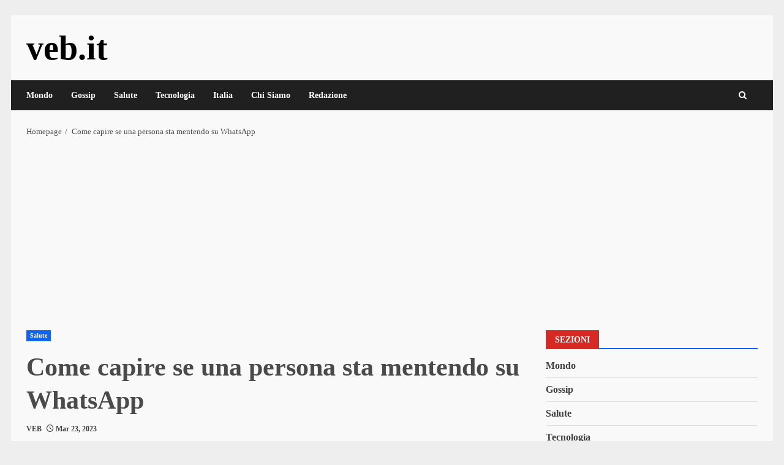

--- FILE ---
content_type: text/html; charset=UTF-8
request_url: https://www.veb.it/come-capire-se-una-persona-sta-mentendo-su-whatsapp-106886
body_size: 31326
content:
<!doctype html><html lang="it-IT"><head><meta charset="UTF-8"><link rel="preconnect" href="https://fonts.gstatic.com/" crossorigin /><meta name="viewport" content="width=device-width, initial-scale=1"><link rel="profile" href="https://gmpg.org/xfn/11"><meta name='robots' content='index, follow, max-image-preview:large, max-snippet:-1, max-video-preview:-1' /><title>Come capire se una persona sta mentendo su WhatsApp - veb.it</title><link rel="canonical" href="https://www.veb.it/come-capire-se-una-persona-sta-mentendo-su-whatsapp-106886" /><meta property="og:locale" content="it_IT" /><meta property="og:type" content="article" /><meta property="og:title" content="Come capire se una persona sta mentendo su WhatsApp - veb.it" /><meta property="og:description" content="Capire se una persona sta mentendo su WhatsApp può essere un compito difficile. La tecnologia moderna ci ha" /><meta property="og:url" content="https://www.veb.it/come-capire-se-una-persona-sta-mentendo-su-whatsapp-106886" /><meta property="og:site_name" content="veb.it" /><meta property="article:publisher" content="https://www.facebook.com/ilveb" /><meta property="article:published_time" content="2023-03-23T18:23:34+00:00" /><meta property="article:modified_time" content="2023-03-23T18:23:37+00:00" /><meta property="og:image" content="https://www.veb.it/wp-content/uploads/2023/03/Come-capire-se-una-persona-sta-mentendo-su-WhatsApp.webp" /><meta property="og:image:width" content="1500" /><meta property="og:image:height" content="800" /><meta property="og:image:type" content="image/webp" /><meta name="author" content="VEB" /><meta name="twitter:card" content="summary_large_image" /><meta name="twitter:label1" content="Scritto da" /><meta name="twitter:data1" content="VEB" /><meta name="twitter:label2" content="Tempo di lettura stimato" /><meta name="twitter:data2" content="3 minuti" /> <script type="application/ld+json" class="yoast-schema-graph">{"@context":"https://schema.org","@graph":[{"@type":"Article","@id":"https://www.veb.it/come-capire-se-una-persona-sta-mentendo-su-whatsapp-106886#article","isPartOf":{"@id":"https://www.veb.it/come-capire-se-una-persona-sta-mentendo-su-whatsapp-106886"},"author":{"name":"VEB","@id":"https://www.veb.it/#/schema/person/5d5a716ee8e8ab39940090c40a0465c3"},"headline":"Come capire se una persona sta mentendo su WhatsApp","datePublished":"2023-03-23T18:23:34+00:00","dateModified":"2023-03-23T18:23:37+00:00","mainEntityOfPage":{"@id":"https://www.veb.it/come-capire-se-una-persona-sta-mentendo-su-whatsapp-106886"},"wordCount":585,"publisher":{"@id":"https://www.veb.it/#organization"},"image":{"@id":"https://www.veb.it/come-capire-se-una-persona-sta-mentendo-su-whatsapp-106886#primaryimage"},"thumbnailUrl":"https://www.veb.it/wp-content/uploads/2023/03/Come-capire-se-una-persona-sta-mentendo-su-WhatsApp.webp","keywords":["bugie","Whatsapp"],"articleSection":["Salute"],"inLanguage":"it-IT"},{"@type":"WebPage","@id":"https://www.veb.it/come-capire-se-una-persona-sta-mentendo-su-whatsapp-106886","url":"https://www.veb.it/come-capire-se-una-persona-sta-mentendo-su-whatsapp-106886","name":"Come capire se una persona sta mentendo su WhatsApp - veb.it","isPartOf":{"@id":"https://www.veb.it/#website"},"primaryImageOfPage":{"@id":"https://www.veb.it/come-capire-se-una-persona-sta-mentendo-su-whatsapp-106886#primaryimage"},"image":{"@id":"https://www.veb.it/come-capire-se-una-persona-sta-mentendo-su-whatsapp-106886#primaryimage"},"thumbnailUrl":"https://www.veb.it/wp-content/uploads/2023/03/Come-capire-se-una-persona-sta-mentendo-su-WhatsApp.webp","datePublished":"2023-03-23T18:23:34+00:00","dateModified":"2023-03-23T18:23:37+00:00","breadcrumb":{"@id":"https://www.veb.it/come-capire-se-una-persona-sta-mentendo-su-whatsapp-106886#breadcrumb"},"inLanguage":"it-IT","potentialAction":[{"@type":"ReadAction","target":["https://www.veb.it/come-capire-se-una-persona-sta-mentendo-su-whatsapp-106886"]}]},{"@type":"ImageObject","inLanguage":"it-IT","@id":"https://www.veb.it/come-capire-se-una-persona-sta-mentendo-su-whatsapp-106886#primaryimage","url":"https://www.veb.it/wp-content/uploads/2023/03/Come-capire-se-una-persona-sta-mentendo-su-WhatsApp.webp","contentUrl":"https://www.veb.it/wp-content/uploads/2023/03/Come-capire-se-una-persona-sta-mentendo-su-WhatsApp.webp","width":1500,"height":800,"caption":"Come capire se una persona sta mentendo su WhatsApp"},{"@type":"BreadcrumbList","@id":"https://www.veb.it/come-capire-se-una-persona-sta-mentendo-su-whatsapp-106886#breadcrumb","itemListElement":[{"@type":"ListItem","position":1,"name":"Home","item":"https://www.veb.it/"},{"@type":"ListItem","position":2,"name":"Come capire se una persona sta mentendo su WhatsApp"}]},{"@type":"WebSite","@id":"https://www.veb.it/#website","url":"https://www.veb.it/","name":"veb.it","description":"","publisher":{"@id":"https://www.veb.it/#organization"},"potentialAction":[{"@type":"SearchAction","target":{"@type":"EntryPoint","urlTemplate":"https://www.veb.it/?s={search_term_string}"},"query-input":{"@type":"PropertyValueSpecification","valueRequired":true,"valueName":"search_term_string"}}],"inLanguage":"it-IT"},{"@type":"Organization","@id":"https://www.veb.it/#organization","name":"veb.it","url":"https://www.veb.it/","logo":{"@type":"ImageObject","inLanguage":"it-IT","@id":"https://www.veb.it/#/schema/logo/image/","url":"https://www.veb.it/wp-content/uploads/2025/07/logo-veb.webp","contentUrl":"https://www.veb.it/wp-content/uploads/2025/07/logo-veb.webp","width":1024,"height":1024,"caption":"veb.it"},"image":{"@id":"https://www.veb.it/#/schema/logo/image/"},"sameAs":["https://www.facebook.com/ilveb"]},{"@type":"Person","@id":"https://www.veb.it/#/schema/person/5d5a716ee8e8ab39940090c40a0465c3","name":"VEB","description":"Mi occupo di fornire agli utenti delle news sempre aggiornate, dal gossip al mondo tech, passando per la cronaca e le notizie di salute. I contenuti sono, in alcuni casi, scritti da più autori contemporaneamente vengono pubblicati su Veb.it a firma della redazione.","url":"https://www.veb.it/author/marco"}]}</script> <link rel='dns-prefetch' href='//www.googletagmanager.com' /><link rel='dns-prefetch' href='//fonts.googleapis.com' /><link rel='dns-prefetch' href='//pagead2.googlesyndication.com' /><link rel="alternate" type="application/rss+xml" title="veb.it &raquo; Feed" href="https://www.veb.it/feed" /><link rel="alternate" type="application/rss+xml" title="veb.it &raquo; Feed dei commenti" href="https://www.veb.it/comments/feed" /><link rel="alternate" title="oEmbed (JSON)" type="application/json+oembed" href="https://www.veb.it/wp-json/oembed/1.0/embed?url=https%3A%2F%2Fwww.veb.it%2Fcome-capire-se-una-persona-sta-mentendo-su-whatsapp-106886" /><link rel="alternate" title="oEmbed (XML)" type="text/xml+oembed" href="https://www.veb.it/wp-json/oembed/1.0/embed?url=https%3A%2F%2Fwww.veb.it%2Fcome-capire-se-una-persona-sta-mentendo-su-whatsapp-106886&#038;format=xml" /><style id='wp-img-auto-sizes-contain-inline-css' type='text/css'>img:is([sizes=auto i],[sizes^="auto," i]){contain-intrinsic-size:3000px 1500px}
/*# sourceURL=wp-img-auto-sizes-contain-inline-css */</style><style id="litespeed-ccss">.wp-block-image img{box-sizing:border-box;height:auto;max-width:100%;vertical-align:bottom}ul{box-sizing:border-box}.entry-content{counter-reset:footnotes}:root{--wp--preset--font-size--normal:16px;--wp--preset--font-size--huge:42px}.screen-reader-text{border:0;clip-path:inset(50%);height:1px;margin:-1px;overflow:hidden;padding:0;position:absolute;width:1px;word-wrap:normal!important}html :where(img[class*=wp-image-]){height:auto;max-width:100%}:where(figure){margin:0 0 1em}.wp-block-image{margin:0 0 1em}:root{--wp--preset--aspect-ratio--square:1;--wp--preset--aspect-ratio--4-3:4/3;--wp--preset--aspect-ratio--3-4:3/4;--wp--preset--aspect-ratio--3-2:3/2;--wp--preset--aspect-ratio--2-3:2/3;--wp--preset--aspect-ratio--16-9:16/9;--wp--preset--aspect-ratio--9-16:9/16;--wp--preset--color--black:#000000;--wp--preset--color--cyan-bluish-gray:#abb8c3;--wp--preset--color--white:#ffffff;--wp--preset--color--pale-pink:#f78da7;--wp--preset--color--vivid-red:#cf2e2e;--wp--preset--color--luminous-vivid-orange:#ff6900;--wp--preset--color--luminous-vivid-amber:#fcb900;--wp--preset--color--light-green-cyan:#7bdcb5;--wp--preset--color--vivid-green-cyan:#00d084;--wp--preset--color--pale-cyan-blue:#8ed1fc;--wp--preset--color--vivid-cyan-blue:#0693e3;--wp--preset--color--vivid-purple:#9b51e0;--wp--preset--gradient--vivid-cyan-blue-to-vivid-purple:linear-gradient(135deg,rgba(6,147,227,1) 0%,rgb(155,81,224) 100%);--wp--preset--gradient--light-green-cyan-to-vivid-green-cyan:linear-gradient(135deg,rgb(122,220,180) 0%,rgb(0,208,130) 100%);--wp--preset--gradient--luminous-vivid-amber-to-luminous-vivid-orange:linear-gradient(135deg,rgba(252,185,0,1) 0%,rgba(255,105,0,1) 100%);--wp--preset--gradient--luminous-vivid-orange-to-vivid-red:linear-gradient(135deg,rgba(255,105,0,1) 0%,rgb(207,46,46) 100%);--wp--preset--gradient--very-light-gray-to-cyan-bluish-gray:linear-gradient(135deg,rgb(238,238,238) 0%,rgb(169,184,195) 100%);--wp--preset--gradient--cool-to-warm-spectrum:linear-gradient(135deg,rgb(74,234,220) 0%,rgb(151,120,209) 20%,rgb(207,42,186) 40%,rgb(238,44,130) 60%,rgb(251,105,98) 80%,rgb(254,248,76) 100%);--wp--preset--gradient--blush-light-purple:linear-gradient(135deg,rgb(255,206,236) 0%,rgb(152,150,240) 100%);--wp--preset--gradient--blush-bordeaux:linear-gradient(135deg,rgb(254,205,165) 0%,rgb(254,45,45) 50%,rgb(107,0,62) 100%);--wp--preset--gradient--luminous-dusk:linear-gradient(135deg,rgb(255,203,112) 0%,rgb(199,81,192) 50%,rgb(65,88,208) 100%);--wp--preset--gradient--pale-ocean:linear-gradient(135deg,rgb(255,245,203) 0%,rgb(182,227,212) 50%,rgb(51,167,181) 100%);--wp--preset--gradient--electric-grass:linear-gradient(135deg,rgb(202,248,128) 0%,rgb(113,206,126) 100%);--wp--preset--gradient--midnight:linear-gradient(135deg,rgb(2,3,129) 0%,rgb(40,116,252) 100%);--wp--preset--font-size--small:13px;--wp--preset--font-size--medium:20px;--wp--preset--font-size--large:36px;--wp--preset--font-size--x-large:42px;--wp--preset--spacing--20:0.44rem;--wp--preset--spacing--30:0.67rem;--wp--preset--spacing--40:1rem;--wp--preset--spacing--50:1.5rem;--wp--preset--spacing--60:2.25rem;--wp--preset--spacing--70:3.38rem;--wp--preset--spacing--80:5.06rem;--wp--preset--shadow--natural:6px 6px 9px rgba(0, 0, 0, 0.2);--wp--preset--shadow--deep:12px 12px 50px rgba(0, 0, 0, 0.4);--wp--preset--shadow--sharp:6px 6px 0px rgba(0, 0, 0, 0.2);--wp--preset--shadow--outlined:6px 6px 0px -3px rgba(255, 255, 255, 1), 6px 6px rgba(0, 0, 0, 1);--wp--preset--shadow--crisp:6px 6px 0px rgba(0, 0, 0, 1)}:root{--wp--style--global--content-size:740px;--wp--style--global--wide-size:1244px}:where(body){margin:0}:root{--wp--style--block-gap:24px}body{padding-top:0;padding-right:0;padding-bottom:0;padding-left:0}a:where(:not(.wp-element-button)){text-decoration:none}html{font-family:sans-serif;-webkit-text-size-adjust:100%;-ms-text-size-adjust:100%}body{margin:0}article,aside,figure,header,main,nav{display:block}a{background-color:#fff0}strong{font-weight:700}h1{margin:.67em 0;font-size:2em}img{border:0}figure{margin:1em 40px}button,input{margin:0;font:inherit;color:inherit}button{overflow:visible}button{text-transform:none}button,input[type=submit]{-webkit-appearance:button}button::-moz-focus-inner,input::-moz-focus-inner{padding:0;border:0}input{line-height:normal}input[type=search]{-webkit-box-sizing:content-box;-moz-box-sizing:content-box;box-sizing:content-box;-webkit-appearance:textfield}input[type=search]::-webkit-search-cancel-button,input[type=search]::-webkit-search-decoration{-webkit-appearance:none}*{-webkit-box-sizing:border-box;-moz-box-sizing:border-box;box-sizing:border-box}:after,:before{-webkit-box-sizing:border-box;-moz-box-sizing:border-box;box-sizing:border-box}html{font-size:10px}body{font-family:"Helvetica Neue",Helvetica,Arial,sans-serif;font-size:14px;line-height:1.42857143;color:#333;background-color:#fff}button,input{font-family:inherit;font-size:inherit;line-height:inherit}a{color:#337ab7;text-decoration:none}figure{margin:0}img{vertical-align:middle}h1,h2{font-family:inherit;font-weight:500;line-height:1.1;color:inherit}h1,h2{margin-top:20px;margin-bottom:10px}h1{font-size:36px}h2{font-size:30px}p{margin:0 0 10px}ul{margin-top:0;margin-bottom:10px}label{display:inline-block;max-width:100%;margin-bottom:5px;font-weight:700}input[type=search]{-webkit-box-sizing:border-box;-moz-box-sizing:border-box;box-sizing:border-box}input[type=search]{-webkit-appearance:none}.clearfix:after,.clearfix:before{display:table;content:" "}.clearfix:after{clear:both}@-ms-viewport{width:device-width}html{font-family:"Open Sans",sans-serif;font-size:100%;-webkit-text-size-adjust:100%;-ms-text-size-adjust:100%;text-rendering:auto;-webkit-font-smoothing:antialiased;-moz-osx-font-smoothing:grayscale}body{margin:0}article,aside,figure,header,main,nav{display:block}a{background-color:#fff0}strong{font-weight:700}h1{font-size:2em;margin:.67em 0}img{border:0}figure{margin:1em 40px}button,input{color:inherit;font:inherit;margin:0}button{overflow:visible}button{text-transform:none}button,input[type="submit"]{-webkit-appearance:button}button::-moz-focus-inner,input::-moz-focus-inner{border:0;padding:0}input{line-height:normal}input[type="search"]::-webkit-search-cancel-button,input[type="search"]::-webkit-search-decoration{-webkit-appearance:none}button,input[type="submit"]{border:none;border-radius:0;background:#d72924;color:#fff;font-size:12px;line-height:normal;height:38px;padding:5px 10px;text-transform:uppercase;font-weight:700}body.aft-default-mode input[type="search"]{background:rgb(255 255 255/.05)}body,button,input{color:#4a4a4a;font-family:"Open Sans",sans-serif;font-size:1rem;font-size:16px;line-height:1.5}input{height:38px}button,input{border:1px solid #dcdcdc}h1,h2{clear:both;line-height:1.3}.cat-links li a{font-family:"Open Sans",sans-serif}.site-title,h1,h2{font-family:"Roboto",serif;font-weight:700}p{margin-bottom:15px}i{font-style:italic}html{box-sizing:border-box}*,*:before,*:after{box-sizing:inherit}body.aft-default-mode{background-color:#eee}ul{margin:0;padding:0;list-style:none}img{height:auto;max-width:100%}figure{margin:0 auto}.main-navigation .menu-desktop>ul>li{position:relative;display:inline-block;font-size:14px;line-height:19px;font-weight:700}.main-navigation .menu-desktop>ul>li>a{padding:15px}@media screen and (min-width:993px){.main-navigation .menu-desktop>ul>li:first-child>a{padding-left:0}.main-navigation .menu-desktop>ul>li:last-child>a{padding-right:0}}.main-navigation ul li a{color:#fff}.ham{width:23px;height:2px;top:50%;left:50%;transform:translate(-50%,-50%);display:block;margin-right:auto;background-color:#fff;position:relative}.ham:before,.ham:after{position:absolute;content:"";width:100%;height:2px;left:0;top:-8px;background-color:#fff}.ham:after{top:8px}.main-navigation .toggle-menu{width:40px;text-align:center;font-size:15px;display:none;padding:25px;background-color:#fff0;border:none}@media only screen and (min-width:993px){.main-navigation #primary-menu,.main-navigation .menu-desktop,.main-navigation .menu-desktop>ul{font-size:0;display:flex;justify-content:center;flex-wrap:wrap}.main-navigation .menu-desktop>ul>li::after{content:"";background-color:#d72924;position:absolute;left:15px;right:0;bottom:0;height:3px;width:0;transform-origin:center}.main-navigation .menu-desktop>ul>li:first-child::after{left:0}.main-navigation .menu ul>li>a{position:relative;display:block}}@media only screen and (max-width:992px){.main-navigation .menu>.menu{margin:0;list-style:none;text-align:left;z-index:9999;background-color:#fff;display:none;position:absolute;top:100%;left:0;width:100%}}a{text-decoration:none}.col-2{width:50%}.container-wrapper:before,.container-wrapper:after{content:"";display:table}.container-wrapper:after{clear:both}.container-wrapper{max-width:1244px;margin:0 auto;padding-left:25px;padding-right:25px}.af-boxed-layout .af-whole-wrapper{max-width:1244px;margin:0 auto;background:#f9f9f9}.aft-enable-top-bottom-gaps.af-boxed-layout .af-whole-wrapper{margin:25px auto}.pos-rel{position:relative}.container-wrapper #primary{width:70%;padding-right:12.5px}.container-wrapper #secondary{width:30%;padding-left:12.5px}.container-wrapper #primary,.container-wrapper #secondary{float:left}.section-block-upper{display:flex;flex-wrap:wrap;align-items:flex-start}@media only screen and (min-width:993px){body #secondary.sidebar-sticky-top{position:sticky;top:30px}}body #content.container-wrapper{margin-top:25px}.entry-content{margin:15px 0}.aft-small-social-menu{text-align:right}.darknews-header .top-header{background-color:#202020;padding:10px 0;color:#fff}.top-bar-flex{display:flex;align-items:center;position:relative;min-height:30px}.top-bar-flex .top-bar-left{display:flex;align-items:center}.top-bar-flex .top-bar-right{text-align:right;display:flex;align-items:center;justify-content:flex-end}.date-bar-left{line-height:1;color:#fff;font-weight:700;font-size:14px}.af-search-wrap{width:30px;position:relative;display:inline-block;text-align:center}.search-icon{display:block;line-height:38px;font-size:14px;color:#fff;font-weight:700;text-align:center;outline:0}.search-icon:visited{outline:0;color:#fff}.af-search-form{background:#fff;position:absolute;right:0;top:120%;width:325px;text-align:left;visibility:hidden;opacity:0;margin:0 auto;margin-top:1px;padding:14px;z-index:99;border-radius:0;-webkit-box-shadow:0 4px 5px 0 rgb(0 0 0/.15);-moz-box-shadow:0 4px 5px 0 rgb(0 0 0/.15);-ms-box-shadow:0 4px 5px 0 rgb(0 0 0/.15);-o-box-shadow:0 4px 5px 0 rgb(0 0 0/.15);box-shadow:0 4px 5px 0 rgb(0 0 0/.15)}.search-form label{width:75%;float:left;margin-bottom:0}input.search-field{float:none;width:100%;padding:0 14px;height:38px;-moz-box-sizing:border-box;box-sizing:border-box;background:#fafafa;border:1px solid #dcdcdc;font-size:13px;border-radius:3px 0 0 3px;font-weight:400}input.search-submit{border:1px solid #d72924;border-radius:0 3px 3px 0;padding:0;height:38px;font-size:13px;width:25%;margin:0}.site-branding .site-title{font-size:48px}.site-branding .site-title{margin:0;line-height:1}.darknews-header .bottom-bar-flex{display:flex;justify-content:space-between;align-items:center}.header-layout-default .af-middle-header{padding:25px 0}.darknews-header.header-layout-default .bottom-bar-flex>div{display:flex}.darknews-header.header-layout-default .search-watch .af-search-wrap{margin-right:10px;display:flex;align-items:center;justify-content:center}.header-layout-default .logo{padding:10px 0;text-align:center}div#main-navigation-bar{background:#202020}.header-layout-default .af-bottom-head-nav,.header-layout-default .af-middle-container{display:flex;justify-content:space-between;align-items:center}.header-layout-default .af-middle-container .logo{padding:0 10px 0 0;width:40%;text-align:left}.header-layout-default .af-middle-container .header-promotion{padding:10px;padding-right:0;width:60%;text-align:right}.header-layout-default .af-bottom-header{position:relative}@media only screen and (max-width:990px){.header-layout-default .af-middle-container{flex-wrap:wrap;justify-content:center}.header-layout-default .af-middle-container .logo{padding:0;width:100%;text-align:center}.header-layout-default .af-middle-container .header-promotion{padding:20px 0 0;width:100%;text-align:center}}.screen-reader-text{border:0;clip:rect(1px,1px,1px,1px);clip-path:inset(50%);height:1px;margin:-1px;overflow:hidden;padding:0;position:absolute!important;width:1px;word-wrap:normal!important}.darknews-widget{margin-bottom:25px}.read-single{margin-bottom:15px}.read-categories>ul{display:inline-block}.figure-categories,.read-categories{line-height:11px}.cat-links{line-height:11px;margin-top:5px}.cat-links li{display:inline-block;font-size:14px;margin-right:5px;margin-bottom:5px;line-height:11px}.cat-links li a{display:block;color:#d72924;font-size:10px;line-height:10px;white-space:nowrap;word-wrap:normal;letter-spacing:.1px;font-weight:700}.cat-links li a:after{content:"∙";color:inherit;font-weight:700;padding:0 0 0 2px}a.darknews-categories.category-color-1{color:#d72924}.af-cat-widget-carousel a.darknews-categories{display:inline-block;padding:4px 6px;font-weight:700}.cat-links li:last-child a:after,.af-cat-widget-carousel a.darknews-categories:after{display:none}.af-cat-widget-carousel a.darknews-categories.category-color-1{background-color:#d72924;color:#fff}.read-single .entry-meta,.read-details .entry-meta{font-size:12px}.read-details .entry-meta .author-links>span{padding-right:5px}.read-details .entry-meta span.posts-date{opacity:.75}.widget-title{font-size:19px;margin-top:0;margin-bottom:10px}.widget-title-fill-and-border .widget-title .heading-line{font-size:14px}.widget-title-fill-and-border .widget-title{border-bottom:2px solid #d72924;margin-top:0;margin-bottom:15px}.widget-title-fill-and-border .widget-title .heading-line{background-color:#d72924;color:#fff;padding:8px 15px 6px;font-weight:900;line-height:1.2;display:inline-block;text-transform:uppercase;font-size:14px}.widget-title-fill-and-border .widget-title .heading-line{margin-bottom:-1px}.entry-meta span.posts-author a{display:inline-block}.entry-header .entry-title{margin:10px 0;margin-top:0}body.single-post .entry-title{margin:10px 0}.entry-header-details{padding:0 0 15px;font-weight:700}body.single-post .figure-categories .cat-links{margin-top:0}span.item-metadata.posts-author.byline{font-weight:700}body.single .entry-content-wrap{display:flex;flex-direction:column}body.single .entry-content-wrap .entry-meta{margin-bottom:5px}body.single .entry-content-wrap.social-after-title .entry-header{order:1}body.single .entry-content-wrap.social-after-title .color-pad{order:4}body.single .entry-content-wrap.social-after-title .entry-meta{margin-bottom:0}.entry-content ul:not([class*="wp-"]):not(.awpa-contact-info){padding-left:0;margin-left:15px;margin-bottom:15px;list-style-position:inside}.entry-content ul:not([class*="wp-"]){list-style-type:disc}.screen-reader-text{border:0;clip:rect(1px,1px,1px,1px);clip-path:inset(50%);height:1px;margin:-1px;overflow:hidden;padding:0;position:absolute!important;width:1px;word-wrap:normal!important}.widget:not(.darknews_social_contacts_widget) ul.menu>li,.widget>ul>li{margin-bottom:7px;padding-bottom:7px;font-size:14px;border-bottom:1px solid rgb(0 0 0/.1)}.widget ul.menu>li,.widget>ul>li{font-family:"Roboto",serif}.widget:not(.darknews_social_contacts_widget) ul.menu>li a,.widget>ul>li a{font-weight:700;color:#fff}.widget ul.menu>li:last-child,.widget ul>li:last-child{margin-bottom:0;padding-bottom:0;border-bottom:none}.af-breadcrumbs{margin:0 0 25px}.aft-default-mode .af-breadcrumbs a{color:#4a4a4a}ul.trail-items{font-size:13px}ul.trail-items li{display:inline-block;margin-right:5px}ul.trail-items li a{font-size:13px;opacity:.7;color:#fff}ul.trail-items li:after{content:" / ";padding:0 2px;font-size:13px}ul.trail-items li:last-child:after{display:none}#scroll-up{position:fixed;z-index:8000;bottom:45px;right:20px;display:none;width:50px;height:50px;color:#fff;font-size:28px;line-height:50px;text-align:center;text-decoration:none;background-color:#d72924;opacity:1!important}#scroll-up::before{content:"";position:absolute;left:50%;top:50%;transform:translate(-50%,-50%);border-bottom:10px solid #fff;border-right:10px solid #fff0;border-left:10px solid #fff0;border-radius:6px}#scroll-up::after{content:"";position:absolute;left:50%;top:55%;transform:translate(-50%,-50%);border-bottom:10px solid #d72924;border-right:10px solid #fff0;border-left:10px solid #fff0}#secondary .widget-title{position:relative;margin-bottom:15px}body.single-post .entry-title{font-size:42px}.widget>ul>li,.widget:not(.darknews_social_contacts_widget) ul.menu>li{font-size:16px}.widget:not(.darknews_social_contacts_widget) ul.menu>li{font-size:16px}@media screen and (max-width:1024px){.af-boxed-layout .af-whole-wrapper{max-width:1000px}}@media screen and (max-width:990px){.af-boxed-layout .af-whole-wrapper{max-width:970px}.container-wrapper #secondary,.container-wrapper #primary{width:100%;padding:0}.main-navigation .toggle-menu{width:auto;padding:25px 15px}.darknews-header.header-layout-default .bottom-bar-flex .offcanvas-navigaiton{width:100%;justify-content:space-between}}@media screen and (max-width:768px){.top-bar-flex .top-bar-right{width:70%}.af-boxed-layout .af-whole-wrapper{max-width:700px}#scroll-up{height:40px;width:40px}}@media screen and (max-width:480px){body.single-post .entry-title{font-size:20px}.top-bar-flex .top-bar-right{width:100%}.col-2{width:100%}.top-bar-flex,.aft-small-social-menu{flex-wrap:wrap;text-align:center}.top-bar-left{justify-content:space-between;margin-bottom:10px}.header-layout-default .top-bar-flex{flex-wrap:wrap}.header-layout-default .top-bar-flex .top-bar-left,.header-layout-default .top-bar-flex .top-bar-right{justify-content:center}.header-layout-default .top-bar-flex .top-bar-right .aft-small-social-menu{padding:0}.aft-small-social-menu{padding:5px 0;display:block}.af-search-form{width:100%}.af-search-wrap{position:static}.entry-content{margin-left:0;margin-right:0}}@media screen and (max-width:375px){.header-layout-default .top-bar-flex{flex-wrap:wrap}.header-layout-default .top-bar-flex .top-bar-left,.header-layout-default .top-bar-flex .top-bar-right{width:100%;justify-content:center}}.aft-default-mode .author-links a,.aft-default-mode .read-details .entry-meta span,.aft-default-mode ul.trail-items li a,.aft-default-mode{color:#4a4a4a}.aft-default-mode input[type="submit"],#scroll-up{background-color:#d72924}a,a:visited{color:#d72924}.aft-default-mode button,.aft-default-mode input[type="submit"]{color:#fff}.aft-default-mode .darknews-header .search-icon:visited,.aft-default-mode .darknews-header .search-icon{color:#fff}.aft-default-mode h1.entry-title,.aft-default-mode .widget-title{color:#031b11}.aft-default-mode .widget ul.menu>li a,.aft-default-mode .widget>ul>li a{color:#404040}body.aft-default-mode{background-color:#eee}body .af-cat-widget-carousel a.darknews-categories.category-color-1,.widget-title-fill-and-border .widget-title .heading-line,body.aft-default-mode input[type="submit"],body #scroll-up{background-color:#1164F0}.widget-title-fill-and-border .widget-title{border-color:#1164F0}#scroll-up::after{border-bottom-color:#1164F0}a,a:visited{color:#1164F0}input.search-submit{background-color:#1164F0}input.search-submit{border-color:#1164F0}@media only screen and (min-width:993px){.main-navigation .menu-desktop>ul>li::after{background-color:#1164F0}}.site-title{font-family:Roboto}body,button,input,.cat-links li a{font-family:Open Sans}.widget ul.menu>li,.widget>ul>li,.main-navigation ul li a,h1,h2{font-family:Roboto}#scroll-up,.author-links .fa-clock,.af-search-wrap .fa-search{font-family:"aft-icons"!important;font-style:normal;font-weight:400;font-variant:normal;text-transform:none;-webkit-font-smoothing:antialiased;-moz-osx-font-smoothing:grayscale}.author-links .fa-clock:before{content:""}.af-search-wrap .fa-search:before{content:""}button::-moz-focus-inner{padding:0;border:0}.m-a-box *,.m-a-box *:before,.m-a-box *:after{-webkit-box-sizing:border-box;-moz-box-sizing:border-box;box-sizing:border-box}.m-a-box-item{-webkit-align-self:center;-ms-align-self:center;align-self:center}.m-a-box-related-entries{margin-top:20px}.m-a-box-related-entries ul{list-style:none!important;margin:0;padding:0}.m-a-box-related-entries{margin-top:20px}.m-a-box-related-entries ul{list-style:none!important;margin:0;padding:0}:root{--m-a-box-bp:600px;--m-a-box-bp-l:599px}.m-a-box-content.m-a-box-profile .m-a-box-data .m-a-box-meta *{font-size:12px;line-height:12px;color:#494949}.site-title a{color:#000}.site-branding .site-title{font-size:56px}@media only screen and (max-width:640px){.site-branding .site-title{font-size:40px}}@media only screen and (max-width:375px){.site-branding .site-title{font-size:32px}}span[itemprop="name"],span.item-metadata.posts-date{color:#000!important;background:transparent!important}.entry-title::before{content:"";position:absolute;inset:0;background:rgb(0 0 0/.5);z-index:-1;border-radius:inherit}body.single .entry-title::before{display:none!important}body.single .entry-title{color:inherit!important}</style><script type="litespeed/javascript">WebFontConfig={google:{families:["Roboto:100,300,400,500,700:latin,latin-ext","Open Sans:400,400italic,600,700:latin,latin-ext","Roboto:100,300,400,500,700:latin,latin-ext&display=swap"]}};if(typeof WebFont==="object"&&typeof WebFont.load==="function"){WebFont.load(WebFontConfig)}</script><script data-optimized="1" type="litespeed/javascript" data-src="https://www.veb.it/wp-content/plugins/litespeed-cache/assets/js/webfontloader.min.js"></script><link rel="preload" data-asynced="1" data-optimized="2" as="style" onload="this.onload=null;this.rel='stylesheet'" href="https://www.veb.it/wp-content/litespeed/css/4e267cb91a832d90293c2941bf19a0aa.css?ver=1345b" /><script type="litespeed/javascript">!function(a){"use strict";var b=function(b,c,d){function e(a){return h.body?a():void setTimeout(function(){e(a)})}function f(){i.addEventListener&&i.removeEventListener("load",f),i.media=d||"all"}var g,h=a.document,i=h.createElement("link");if(c)g=c;else{var j=(h.body||h.getElementsByTagName("head")[0]).childNodes;g=j[j.length-1]}var k=h.styleSheets;i.rel="stylesheet",i.href=b,i.media="only x",e(function(){g.parentNode.insertBefore(i,c?g:g.nextSibling)});var l=function(a){for(var b=i.href,c=k.length;c--;)if(k[c].href===b)return a();setTimeout(function(){l(a)})};return i.addEventListener&&i.addEventListener("load",f),i.onloadcssdefined=l,l(f),i};"undefined"!=typeof exports?exports.loadCSS=b:a.loadCSS=b}("undefined"!=typeof global?global:this);!function(a){if(a.loadCSS){var b=loadCSS.relpreload={};if(b.support=function(){try{return a.document.createElement("link").relList.supports("preload")}catch(b){return!1}},b.poly=function(){for(var b=a.document.getElementsByTagName("link"),c=0;c<b.length;c++){var d=b[c];"preload"===d.rel&&"style"===d.getAttribute("as")&&(a.loadCSS(d.href,d,d.getAttribute("media")),d.rel=null)}},!b.support()){b.poly();var c=a.setInterval(b.poly,300);a.addEventListener&&a.addEventListener("load",function(){b.poly(),a.clearInterval(c)}),a.attachEvent&&a.attachEvent("onload",function(){a.clearInterval(c)})}}}(this);</script> <style id='wp-block-image-inline-css' type='text/css'>.wp-block-image>a,.wp-block-image>figure>a{display:inline-block}.wp-block-image img{box-sizing:border-box;height:auto;max-width:100%;vertical-align:bottom}@media not (prefers-reduced-motion){.wp-block-image img.hide{visibility:hidden}.wp-block-image img.show{animation:show-content-image .4s}}.wp-block-image[style*=border-radius] img,.wp-block-image[style*=border-radius]>a{border-radius:inherit}.wp-block-image.has-custom-border img{box-sizing:border-box}.wp-block-image.aligncenter{text-align:center}.wp-block-image.alignfull>a,.wp-block-image.alignwide>a{width:100%}.wp-block-image.alignfull img,.wp-block-image.alignwide img{height:auto;width:100%}.wp-block-image .aligncenter,.wp-block-image .alignleft,.wp-block-image .alignright,.wp-block-image.aligncenter,.wp-block-image.alignleft,.wp-block-image.alignright{display:table}.wp-block-image .aligncenter>figcaption,.wp-block-image .alignleft>figcaption,.wp-block-image .alignright>figcaption,.wp-block-image.aligncenter>figcaption,.wp-block-image.alignleft>figcaption,.wp-block-image.alignright>figcaption{caption-side:bottom;display:table-caption}.wp-block-image .alignleft{float:left;margin:.5em 1em .5em 0}.wp-block-image .alignright{float:right;margin:.5em 0 .5em 1em}.wp-block-image .aligncenter{margin-left:auto;margin-right:auto}.wp-block-image :where(figcaption){margin-bottom:1em;margin-top:.5em}.wp-block-image.is-style-circle-mask img{border-radius:9999px}@supports ((-webkit-mask-image:none) or (mask-image:none)) or (-webkit-mask-image:none){.wp-block-image.is-style-circle-mask img{border-radius:0;-webkit-mask-image:url('data:image/svg+xml;utf8,<svg viewBox="0 0 100 100" xmlns="http://www.w3.org/2000/svg"><circle cx="50" cy="50" r="50"/></svg>');mask-image:url('data:image/svg+xml;utf8,<svg viewBox="0 0 100 100" xmlns="http://www.w3.org/2000/svg"><circle cx="50" cy="50" r="50"/></svg>');mask-mode:alpha;-webkit-mask-position:center;mask-position:center;-webkit-mask-repeat:no-repeat;mask-repeat:no-repeat;-webkit-mask-size:contain;mask-size:contain}}:root :where(.wp-block-image.is-style-rounded img,.wp-block-image .is-style-rounded img){border-radius:9999px}.wp-block-image figure{margin:0}.wp-lightbox-container{display:flex;flex-direction:column;position:relative}.wp-lightbox-container img{cursor:zoom-in}.wp-lightbox-container img:hover+button{opacity:1}.wp-lightbox-container button{align-items:center;backdrop-filter:blur(16px) saturate(180%);background-color:#5a5a5a40;border:none;border-radius:4px;cursor:zoom-in;display:flex;height:20px;justify-content:center;opacity:0;padding:0;position:absolute;right:16px;text-align:center;top:16px;width:20px;z-index:100}@media not (prefers-reduced-motion){.wp-lightbox-container button{transition:opacity .2s ease}}.wp-lightbox-container button:focus-visible{outline:3px auto #5a5a5a40;outline:3px auto -webkit-focus-ring-color;outline-offset:3px}.wp-lightbox-container button:hover{cursor:pointer;opacity:1}.wp-lightbox-container button:focus{opacity:1}.wp-lightbox-container button:focus,.wp-lightbox-container button:hover,.wp-lightbox-container button:not(:hover):not(:active):not(.has-background){background-color:#5a5a5a40;border:none}.wp-lightbox-overlay{box-sizing:border-box;cursor:zoom-out;height:100vh;left:0;overflow:hidden;position:fixed;top:0;visibility:hidden;width:100%;z-index:100000}.wp-lightbox-overlay .close-button{align-items:center;cursor:pointer;display:flex;justify-content:center;min-height:40px;min-width:40px;padding:0;position:absolute;right:calc(env(safe-area-inset-right) + 16px);top:calc(env(safe-area-inset-top) + 16px);z-index:5000000}.wp-lightbox-overlay .close-button:focus,.wp-lightbox-overlay .close-button:hover,.wp-lightbox-overlay .close-button:not(:hover):not(:active):not(.has-background){background:none;border:none}.wp-lightbox-overlay .lightbox-image-container{height:var(--wp--lightbox-container-height);left:50%;overflow:hidden;position:absolute;top:50%;transform:translate(-50%,-50%);transform-origin:top left;width:var(--wp--lightbox-container-width);z-index:9999999999}.wp-lightbox-overlay .wp-block-image{align-items:center;box-sizing:border-box;display:flex;height:100%;justify-content:center;margin:0;position:relative;transform-origin:0 0;width:100%;z-index:3000000}.wp-lightbox-overlay .wp-block-image img{height:var(--wp--lightbox-image-height);min-height:var(--wp--lightbox-image-height);min-width:var(--wp--lightbox-image-width);width:var(--wp--lightbox-image-width)}.wp-lightbox-overlay .wp-block-image figcaption{display:none}.wp-lightbox-overlay button{background:none;border:none}.wp-lightbox-overlay .scrim{background-color:#fff;height:100%;opacity:.9;position:absolute;width:100%;z-index:2000000}.wp-lightbox-overlay.active{visibility:visible}@media not (prefers-reduced-motion){.wp-lightbox-overlay.active{animation:turn-on-visibility .25s both}.wp-lightbox-overlay.active img{animation:turn-on-visibility .35s both}.wp-lightbox-overlay.show-closing-animation:not(.active){animation:turn-off-visibility .35s both}.wp-lightbox-overlay.show-closing-animation:not(.active) img{animation:turn-off-visibility .25s both}.wp-lightbox-overlay.zoom.active{animation:none;opacity:1;visibility:visible}.wp-lightbox-overlay.zoom.active .lightbox-image-container{animation:lightbox-zoom-in .4s}.wp-lightbox-overlay.zoom.active .lightbox-image-container img{animation:none}.wp-lightbox-overlay.zoom.active .scrim{animation:turn-on-visibility .4s forwards}.wp-lightbox-overlay.zoom.show-closing-animation:not(.active){animation:none}.wp-lightbox-overlay.zoom.show-closing-animation:not(.active) .lightbox-image-container{animation:lightbox-zoom-out .4s}.wp-lightbox-overlay.zoom.show-closing-animation:not(.active) .lightbox-image-container img{animation:none}.wp-lightbox-overlay.zoom.show-closing-animation:not(.active) .scrim{animation:turn-off-visibility .4s forwards}}@keyframes show-content-image{0%{visibility:hidden}99%{visibility:hidden}to{visibility:visible}}@keyframes turn-on-visibility{0%{opacity:0}to{opacity:1}}@keyframes turn-off-visibility{0%{opacity:1;visibility:visible}99%{opacity:0;visibility:visible}to{opacity:0;visibility:hidden}}@keyframes lightbox-zoom-in{0%{transform:translate(calc((-100vw + var(--wp--lightbox-scrollbar-width))/2 + var(--wp--lightbox-initial-left-position)),calc(-50vh + var(--wp--lightbox-initial-top-position))) scale(var(--wp--lightbox-scale))}to{transform:translate(-50%,-50%) scale(1)}}@keyframes lightbox-zoom-out{0%{transform:translate(-50%,-50%) scale(1);visibility:visible}99%{visibility:visible}to{transform:translate(calc((-100vw + var(--wp--lightbox-scrollbar-width))/2 + var(--wp--lightbox-initial-left-position)),calc(-50vh + var(--wp--lightbox-initial-top-position))) scale(var(--wp--lightbox-scale));visibility:hidden}}
/*# sourceURL=https://www.veb.it/wp-includes/blocks/image/style.min.css */</style><style id='wp-block-image-theme-inline-css' type='text/css'>:root :where(.wp-block-image figcaption){color:#555;font-size:13px;text-align:center}.is-dark-theme :root :where(.wp-block-image figcaption){color:#ffffffa6}.wp-block-image{margin:0 0 1em}
/*# sourceURL=https://www.veb.it/wp-includes/blocks/image/theme.min.css */</style><style id='wp-block-list-inline-css' type='text/css'>ol,ul{box-sizing:border-box}:root :where(.wp-block-list.has-background){padding:1.25em 2.375em}
/*# sourceURL=https://www.veb.it/wp-includes/blocks/list/style.min.css */</style><style id='global-styles-inline-css' type='text/css'>:root{--wp--preset--aspect-ratio--square: 1;--wp--preset--aspect-ratio--4-3: 4/3;--wp--preset--aspect-ratio--3-4: 3/4;--wp--preset--aspect-ratio--3-2: 3/2;--wp--preset--aspect-ratio--2-3: 2/3;--wp--preset--aspect-ratio--16-9: 16/9;--wp--preset--aspect-ratio--9-16: 9/16;--wp--preset--color--black: #000000;--wp--preset--color--cyan-bluish-gray: #abb8c3;--wp--preset--color--white: #ffffff;--wp--preset--color--pale-pink: #f78da7;--wp--preset--color--vivid-red: #cf2e2e;--wp--preset--color--luminous-vivid-orange: #ff6900;--wp--preset--color--luminous-vivid-amber: #fcb900;--wp--preset--color--light-green-cyan: #7bdcb5;--wp--preset--color--vivid-green-cyan: #00d084;--wp--preset--color--pale-cyan-blue: #8ed1fc;--wp--preset--color--vivid-cyan-blue: #0693e3;--wp--preset--color--vivid-purple: #9b51e0;--wp--preset--gradient--vivid-cyan-blue-to-vivid-purple: linear-gradient(135deg,rgb(6,147,227) 0%,rgb(155,81,224) 100%);--wp--preset--gradient--light-green-cyan-to-vivid-green-cyan: linear-gradient(135deg,rgb(122,220,180) 0%,rgb(0,208,130) 100%);--wp--preset--gradient--luminous-vivid-amber-to-luminous-vivid-orange: linear-gradient(135deg,rgb(252,185,0) 0%,rgb(255,105,0) 100%);--wp--preset--gradient--luminous-vivid-orange-to-vivid-red: linear-gradient(135deg,rgb(255,105,0) 0%,rgb(207,46,46) 100%);--wp--preset--gradient--very-light-gray-to-cyan-bluish-gray: linear-gradient(135deg,rgb(238,238,238) 0%,rgb(169,184,195) 100%);--wp--preset--gradient--cool-to-warm-spectrum: linear-gradient(135deg,rgb(74,234,220) 0%,rgb(151,120,209) 20%,rgb(207,42,186) 40%,rgb(238,44,130) 60%,rgb(251,105,98) 80%,rgb(254,248,76) 100%);--wp--preset--gradient--blush-light-purple: linear-gradient(135deg,rgb(255,206,236) 0%,rgb(152,150,240) 100%);--wp--preset--gradient--blush-bordeaux: linear-gradient(135deg,rgb(254,205,165) 0%,rgb(254,45,45) 50%,rgb(107,0,62) 100%);--wp--preset--gradient--luminous-dusk: linear-gradient(135deg,rgb(255,203,112) 0%,rgb(199,81,192) 50%,rgb(65,88,208) 100%);--wp--preset--gradient--pale-ocean: linear-gradient(135deg,rgb(255,245,203) 0%,rgb(182,227,212) 50%,rgb(51,167,181) 100%);--wp--preset--gradient--electric-grass: linear-gradient(135deg,rgb(202,248,128) 0%,rgb(113,206,126) 100%);--wp--preset--gradient--midnight: linear-gradient(135deg,rgb(2,3,129) 0%,rgb(40,116,252) 100%);--wp--preset--font-size--small: 13px;--wp--preset--font-size--medium: 20px;--wp--preset--font-size--large: 36px;--wp--preset--font-size--x-large: 42px;--wp--preset--spacing--20: 0.44rem;--wp--preset--spacing--30: 0.67rem;--wp--preset--spacing--40: 1rem;--wp--preset--spacing--50: 1.5rem;--wp--preset--spacing--60: 2.25rem;--wp--preset--spacing--70: 3.38rem;--wp--preset--spacing--80: 5.06rem;--wp--preset--shadow--natural: 6px 6px 9px rgba(0, 0, 0, 0.2);--wp--preset--shadow--deep: 12px 12px 50px rgba(0, 0, 0, 0.4);--wp--preset--shadow--sharp: 6px 6px 0px rgba(0, 0, 0, 0.2);--wp--preset--shadow--outlined: 6px 6px 0px -3px rgb(255, 255, 255), 6px 6px rgb(0, 0, 0);--wp--preset--shadow--crisp: 6px 6px 0px rgb(0, 0, 0);}:root { --wp--style--global--content-size: 824px;--wp--style--global--wide-size: 1244px; }:where(body) { margin: 0; }.wp-site-blocks > .alignleft { float: left; margin-right: 2em; }.wp-site-blocks > .alignright { float: right; margin-left: 2em; }.wp-site-blocks > .aligncenter { justify-content: center; margin-left: auto; margin-right: auto; }:where(.wp-site-blocks) > * { margin-block-start: 24px; margin-block-end: 0; }:where(.wp-site-blocks) > :first-child { margin-block-start: 0; }:where(.wp-site-blocks) > :last-child { margin-block-end: 0; }:root { --wp--style--block-gap: 24px; }:root :where(.is-layout-flow) > :first-child{margin-block-start: 0;}:root :where(.is-layout-flow) > :last-child{margin-block-end: 0;}:root :where(.is-layout-flow) > *{margin-block-start: 24px;margin-block-end: 0;}:root :where(.is-layout-constrained) > :first-child{margin-block-start: 0;}:root :where(.is-layout-constrained) > :last-child{margin-block-end: 0;}:root :where(.is-layout-constrained) > *{margin-block-start: 24px;margin-block-end: 0;}:root :where(.is-layout-flex){gap: 24px;}:root :where(.is-layout-grid){gap: 24px;}.is-layout-flow > .alignleft{float: left;margin-inline-start: 0;margin-inline-end: 2em;}.is-layout-flow > .alignright{float: right;margin-inline-start: 2em;margin-inline-end: 0;}.is-layout-flow > .aligncenter{margin-left: auto !important;margin-right: auto !important;}.is-layout-constrained > .alignleft{float: left;margin-inline-start: 0;margin-inline-end: 2em;}.is-layout-constrained > .alignright{float: right;margin-inline-start: 2em;margin-inline-end: 0;}.is-layout-constrained > .aligncenter{margin-left: auto !important;margin-right: auto !important;}.is-layout-constrained > :where(:not(.alignleft):not(.alignright):not(.alignfull)){max-width: var(--wp--style--global--content-size);margin-left: auto !important;margin-right: auto !important;}.is-layout-constrained > .alignwide{max-width: var(--wp--style--global--wide-size);}body .is-layout-flex{display: flex;}.is-layout-flex{flex-wrap: wrap;align-items: center;}.is-layout-flex > :is(*, div){margin: 0;}body .is-layout-grid{display: grid;}.is-layout-grid > :is(*, div){margin: 0;}body{padding-top: 0px;padding-right: 0px;padding-bottom: 0px;padding-left: 0px;}a:where(:not(.wp-element-button)){text-decoration: none;}:root :where(.wp-element-button, .wp-block-button__link){background-color: #32373c;border-radius: 0;border-width: 0;color: #fff;font-family: inherit;font-size: inherit;font-style: inherit;font-weight: inherit;letter-spacing: inherit;line-height: inherit;padding-top: calc(0.667em + 2px);padding-right: calc(1.333em + 2px);padding-bottom: calc(0.667em + 2px);padding-left: calc(1.333em + 2px);text-decoration: none;text-transform: inherit;}.has-black-color{color: var(--wp--preset--color--black) !important;}.has-cyan-bluish-gray-color{color: var(--wp--preset--color--cyan-bluish-gray) !important;}.has-white-color{color: var(--wp--preset--color--white) !important;}.has-pale-pink-color{color: var(--wp--preset--color--pale-pink) !important;}.has-vivid-red-color{color: var(--wp--preset--color--vivid-red) !important;}.has-luminous-vivid-orange-color{color: var(--wp--preset--color--luminous-vivid-orange) !important;}.has-luminous-vivid-amber-color{color: var(--wp--preset--color--luminous-vivid-amber) !important;}.has-light-green-cyan-color{color: var(--wp--preset--color--light-green-cyan) !important;}.has-vivid-green-cyan-color{color: var(--wp--preset--color--vivid-green-cyan) !important;}.has-pale-cyan-blue-color{color: var(--wp--preset--color--pale-cyan-blue) !important;}.has-vivid-cyan-blue-color{color: var(--wp--preset--color--vivid-cyan-blue) !important;}.has-vivid-purple-color{color: var(--wp--preset--color--vivid-purple) !important;}.has-black-background-color{background-color: var(--wp--preset--color--black) !important;}.has-cyan-bluish-gray-background-color{background-color: var(--wp--preset--color--cyan-bluish-gray) !important;}.has-white-background-color{background-color: var(--wp--preset--color--white) !important;}.has-pale-pink-background-color{background-color: var(--wp--preset--color--pale-pink) !important;}.has-vivid-red-background-color{background-color: var(--wp--preset--color--vivid-red) !important;}.has-luminous-vivid-orange-background-color{background-color: var(--wp--preset--color--luminous-vivid-orange) !important;}.has-luminous-vivid-amber-background-color{background-color: var(--wp--preset--color--luminous-vivid-amber) !important;}.has-light-green-cyan-background-color{background-color: var(--wp--preset--color--light-green-cyan) !important;}.has-vivid-green-cyan-background-color{background-color: var(--wp--preset--color--vivid-green-cyan) !important;}.has-pale-cyan-blue-background-color{background-color: var(--wp--preset--color--pale-cyan-blue) !important;}.has-vivid-cyan-blue-background-color{background-color: var(--wp--preset--color--vivid-cyan-blue) !important;}.has-vivid-purple-background-color{background-color: var(--wp--preset--color--vivid-purple) !important;}.has-black-border-color{border-color: var(--wp--preset--color--black) !important;}.has-cyan-bluish-gray-border-color{border-color: var(--wp--preset--color--cyan-bluish-gray) !important;}.has-white-border-color{border-color: var(--wp--preset--color--white) !important;}.has-pale-pink-border-color{border-color: var(--wp--preset--color--pale-pink) !important;}.has-vivid-red-border-color{border-color: var(--wp--preset--color--vivid-red) !important;}.has-luminous-vivid-orange-border-color{border-color: var(--wp--preset--color--luminous-vivid-orange) !important;}.has-luminous-vivid-amber-border-color{border-color: var(--wp--preset--color--luminous-vivid-amber) !important;}.has-light-green-cyan-border-color{border-color: var(--wp--preset--color--light-green-cyan) !important;}.has-vivid-green-cyan-border-color{border-color: var(--wp--preset--color--vivid-green-cyan) !important;}.has-pale-cyan-blue-border-color{border-color: var(--wp--preset--color--pale-cyan-blue) !important;}.has-vivid-cyan-blue-border-color{border-color: var(--wp--preset--color--vivid-cyan-blue) !important;}.has-vivid-purple-border-color{border-color: var(--wp--preset--color--vivid-purple) !important;}.has-vivid-cyan-blue-to-vivid-purple-gradient-background{background: var(--wp--preset--gradient--vivid-cyan-blue-to-vivid-purple) !important;}.has-light-green-cyan-to-vivid-green-cyan-gradient-background{background: var(--wp--preset--gradient--light-green-cyan-to-vivid-green-cyan) !important;}.has-luminous-vivid-amber-to-luminous-vivid-orange-gradient-background{background: var(--wp--preset--gradient--luminous-vivid-amber-to-luminous-vivid-orange) !important;}.has-luminous-vivid-orange-to-vivid-red-gradient-background{background: var(--wp--preset--gradient--luminous-vivid-orange-to-vivid-red) !important;}.has-very-light-gray-to-cyan-bluish-gray-gradient-background{background: var(--wp--preset--gradient--very-light-gray-to-cyan-bluish-gray) !important;}.has-cool-to-warm-spectrum-gradient-background{background: var(--wp--preset--gradient--cool-to-warm-spectrum) !important;}.has-blush-light-purple-gradient-background{background: var(--wp--preset--gradient--blush-light-purple) !important;}.has-blush-bordeaux-gradient-background{background: var(--wp--preset--gradient--blush-bordeaux) !important;}.has-luminous-dusk-gradient-background{background: var(--wp--preset--gradient--luminous-dusk) !important;}.has-pale-ocean-gradient-background{background: var(--wp--preset--gradient--pale-ocean) !important;}.has-electric-grass-gradient-background{background: var(--wp--preset--gradient--electric-grass) !important;}.has-midnight-gradient-background{background: var(--wp--preset--gradient--midnight) !important;}.has-small-font-size{font-size: var(--wp--preset--font-size--small) !important;}.has-medium-font-size{font-size: var(--wp--preset--font-size--medium) !important;}.has-large-font-size{font-size: var(--wp--preset--font-size--large) !important;}.has-x-large-font-size{font-size: var(--wp--preset--font-size--x-large) !important;}
/*# sourceURL=global-styles-inline-css */</style><style id='darknews-style-inline-css' type='text/css'>body.aft-dark-mode #sidr,
            body.aft-dark-mode,
            body.aft-dark-mode #af-preloader {
            background-color: #000000;
            }
        
                    body.aft-default-mode #sidr,
            body.aft-default-mode #af-preloader {
            background-color: #eeeeee ;
            }
            body.aft-default-mode.custom-background,
            body.aft-default-mode {
            background-color: #eeeeee  ;
            }
        
                    .woocommerce #respond input#submit.disabled,
            .woocommerce #respond input#submit:disabled,
            .woocommerce #respond input#submit:disabled[disabled],
            .woocommerce a.button.disabled,
            .woocommerce a.button:disabled,
            .woocommerce a.button:disabled[disabled],
            .woocommerce button.button.disabled,
            .woocommerce button.button:disabled,
            .woocommerce button.button:disabled[disabled],
            .woocommerce input.button.disabled,
            .woocommerce input.button:disabled,
            .woocommerce input.button:disabled[disabled],
            .woocommerce #respond input#submit,
            .woocommerce a.button,
            .woocommerce button.button,
            .woocommerce input.button,
            .woocommerce #respond input#submit.alt,
            .woocommerce a.button.alt,
            .woocommerce button.button.alt,
            .woocommerce input.button.alt,

            .order-again .button:hover,
            .woocommerce a.button.add_to_cart_button:hover,
            .woocommerce-Address .edit:hover,
            .woocommerce-Button:hover,
            .wc-block-components-button:hover,
            .woocommerce #respond input#submit.alt:hover,
            .woocommerce a.button.alt:hover,
            .woocommerce button.button.alt:hover,
            .woocommerce input.button.alt:hover,
            .woocommerce-active a.added_to_cart :hover,
            .woocommerce a.added_to_cart:hover,
            body.aft-default-mode .entry-content a.wc-block-components-button,
            body .wc-block-components-button,
            .woocommerce-account .addresses .title .edit,

            .wc-block-checkout .wp-block-button__link,
            :root .wc-block-featured-product__link :where(.wp-element-button, .wp-block-button__link),
            :root .wc-block-featured-category__link :where(.wp-element-button, .wp-block-button__link),
            .woocommerce-notices-wrapper .button,
            .wc-block-grid .wp-block-button__link,
            .wp-block-button.wc-block-components-product-button .wp-block-button__link,
            .wc-block-grid__product-add-to-cart.wp-block-button .wp-block-button__link,
            button.wc-block-mini-cart__button,
            .woocommerce ul.products li.product .button:hover,

            .widget-title-fill-and-border .wp-block-search__label,
            .widget-title-fill-and-no-border .wp-block-search__label,
            .widget-title-fill-and-border .wp-block-group .wp-block-heading,
            .widget-title-fill-and-no-border .wp-block-group .wp-block-heading,

            .widget-title-fill-and-border .wp_post_author_widget .widget-title .header-after,
            .widget-title-fill-and-no-border .wp_post_author_widget .widget-title .header-after,

            footer .aft-small-social-menu ul li a:hover,
            header .top-header .aft-small-social-menu ul li a:hover,
            .darknews_author_info_widget .aft-small-social-menu ul li a:hover,
            footer .aft-small-social-menu ul li a:hover,
            body.widget-title-border-center .widget-title .heading-line-before,
            body.widget-title-border-bottom .header-after1 .heading-line-before,
            body.widget-title-border-bottom .widget-title .heading-line-before,
            body .af-cat-widget-carousel a.darknews-categories.category-color-1,
            .widget-title-fill-and-no-border .widget-title .heading-line,
            .widget-title-fill-and-border .widget-title .heading-line,
            .widget-title-border-bottom .wp-block-search__label::before,
            .widget-title-border-bottom .wp-block-group .wp-block-heading::before,
            .widget-title-border-bottom .wp_post_author_widget .widget-title .header-after::before,
            .widget-title-border-center .wp-block-search__label::before,
            .widget-title-border-center .wp-block-group .wp-block-heading::before,
            .widget-title-border-center .wp_post_author_widget .widget-title .heading-line-before,
            .widget-title-border-center .wp_post_author_widget .widget-title .header-after::before,

            .aft-posts-tabs-panel .nav-tabs>li>a.active,
            .aft-main-banner-wrapper .widget-title .heading-line,
            a.sidr-class-sidr-button-close,
            .aft-default-mode .entry-content button.button:hover,
            .aft-default-mode .entry-content a.button:hover,
            .aft-dark-mode .entry-content button.button:hover,
            .aft-dark-mode .entry-content a.button:hover,

            .widget-title-fill-and-border .wp-block-search__label::before,
            .widget-title-fill-and-border .wp-block-group .wp-block-heading::before,

            body.aft-dark-mode .is-style-fill a.wp-block-button__link:not(.has-text-color),
            body.aft-default-mode .is-style-fill a.wp-block-button__link:not(.has-text-color),

            body.aft-dark-mode input[type="button"],
            body.aft-dark-mode input[type="reset"],
            body.aft-dark-mode input[type="submit"],
            body.aft-dark-mode .inner-suscribe input[type=submit],
            body.aft-default-mode input[type="button"],
            body.aft-default-mode input[type="reset"],
            body.aft-default-mode input[type="submit"],
            .wp-block-search__button,
            body.aft-default-mode .inner-suscribe input[type=submit],
            .af-youtube-slider .af-video-wrap .af-bg-play i,
            .af-youtube-video-list .entry-header-yt-video-wrapper .af-yt-video-play i,
            body .btn-style1 a:visited,
            body .btn-style1 a,
            body .darknews-pagination .nav-links .page-numbers.current,
            body #scroll-up,
            .aft-readmore-wrapper a.aft-readmore:hover,
            body.aft-dark-mode .aft-readmore-wrapper a.aft-readmore:hover,
            footer.site-footer .aft-readmore-wrapper a.aft-readmore:hover,
            .aft-readmore-wrapper a.aft-readmore:hover,
            .read-img .trending-no,
            body .trending-posts-vertical .trending-no{
            background-color: #1164F0;
            }

            .grid-design-texts-over-image .aft-readmore-wrapper a.aft-readmore:hover,
            .aft-readmore-wrapper a.aft-readmore:hover,
            body.aft-dark-mode .aft-readmore-wrapper a.aft-readmore:hover,
            body.aft-default-mode .aft-readmore-wrapper a.aft-readmore:hover,

            body.single .entry-header .aft-post-excerpt-and-meta .post-excerpt,
            .aft-posts-tabs-panel .nav-tabs,
            .widget-title-fill-and-border .widget-title,
            body.aft-dark-mode.single span.tags-links a:hover,
            .darknews-pagination .nav-links .page-numbers.current,
            .aft-readmore-wrapper a.aft-readmore:hover,
            p.awpa-more-posts a:hover{
            border-color: #1164F0;
            }
            .woocommerce div.product .woocommerce-tabs ul.tabs li.active,
            body.aft-dark-mode .is-style-outline a.wp-block-button__link:not(.has-text-color),
            body.aft-default-mode .is-style-outline a.wp-block-button__link:not(.has-text-color),
            .wp-post-author-meta .wp-post-author-meta-more-posts a.awpa-more-posts:hover{
            border-color: #1164F0;
            }
            #scroll-up::after,
            .aft-dark-mode #loader,
            .aft-default-mode #loader {
            border-bottom-color: #1164F0;
            }
            body.aft-default-mode .woocommerce-loop-product__title:hover,
            body.aft-dark-mode .woocommerce-loop-product__title:hover,
            body.aft-dark-mode .is-style-outline a.wp-block-button__link:not(.has-text-color),
            body.aft-default-mode .is-style-outline a.wp-block-button__link:not(.has-text-color),
            body.aft-default-mode #secondary .darknews-widget ol[class*="wp-block-"] a:hover,
            body.aft-default-mode #secondary .darknews-widget ul[class*="wp-block-"] a:hover,
            body.aft-dark-mode #secondary .darknews-widget ol[class*="wp-block-"] a:hover,
            body.aft-dark-mode #secondary .darknews-widget ul[class*="wp-block-"] a:hover,
            .widget_text a ,
            body.aft-default-mode .sidebar-area .wp-block-tag-cloud a:hover,
            body.aft-default-mode .site-footer .wp-block-tag-cloud a:hover,
            body.aft-default-mode .site-footer .tagcloud a:hover,
            .wp_post_author_widget .wp-post-author-meta .awpa-display-name a:hover,
            body.aft-dark-mode .sidebar-area .wp-block-tag-cloud a:hover,
            body.aft-dark-mode .site-footer .wp-block-tag-cloud a:hover,
            body.aft-dark-mode .site-footer .tagcloud a:hover,
            .wp-post-author-meta .wp-post-author-meta-more-posts a.awpa-more-posts:hover,
            body.aft-default-mode .af-breadcrumbs a:hover,
            body.aft-dark-mode .af-breadcrumbs a:hover,
            .aft-default-mode .site-footer .wp-calendar-nav a,
            body.aft-dark-mode .wp-calendar-nav a,
            body p.logged-in-as a,
            a, a:visited, a:hover, a:focus, a:active,
            span.posted_in a:hover,span.tagged_as a:hover ,
            body.aft-default-mode .wp-post-author-meta .awpa-display-name a:hover,
            body.aft-default-mode .tagcloud a:hover,
            body.aft-default-mode.single span.tags-links a:hover,
            body.aft-default-mode p.awpa-more-posts a:hover,
            body.aft-default-mode p.awpa-website a:hover ,
            body.aft-default-mode .widget ul.menu >li a:hover,
            body.aft-default-mode .nav-links a:hover,
            body.aft-default-mode ul.trail-items li a:hover,
            body.aft-dark-mode .wp-post-author-meta .awpa-display-name a:hover,
            body.aft-dark-mode .tagcloud a:hover,
            body.aft-dark-mode.single span.tags-links a:hover,
            body.aft-dark-mode p.awpa-more-posts a:hover,
            body.aft-dark-mode p.awpa-website a:hover ,
            body.aft-dark-mode .widget ul.menu >li a:hover,
            body.aft-dark-mode .nav-links a:hover,
            body.aft-dark-mode ul.trail-items li a:hover,
            .site-footer .secondary-footer a:hover,
            body.aft-default-mode .comment-meta a:hover,
            body.aft-dark-mode .comment-meta a:hover,
            body.aft-default-mode .fn a:hover,
            body.aft-dark-mode .fn a:hover,
            body.aft-dark-mode .entry-content a:hover,
            body.aft-dark-mode .entry-content > [class*="wp-block-"] a:not(.has-text-color):hover,
            body.aft-dark-mode .entry-content > ol a:hover,
            body.aft-dark-mode .entry-content > ul a:hover,
            body.aft-dark-mode .entry-content > p a:hover,
            body.aft-default-mode .entry-content a:hover,
            body.aft-default-mode .entry-content > [class*="wp-block-"] a:not(.has-text-color):hover,
            body.aft-default-mode .entry-content > ol a:hover,
            body.aft-default-mode .entry-content > ul a:hover,
            body.aft-default-mode .entry-content > p a:hover,
            .comment-metadata a{
            color:#1164F0;
            }

            @media only screen and (min-width: 992px){
            body.aft-default-mode .darknews-header .main-navigation .menu-desktop > ul > li:hover > a:before,
            body.aft-default-mode .darknews-header .main-navigation .menu-desktop > ul > li.current-menu-item > a:before {
            background-color: #1164F0;
            }
            }
        
                    .woocommerce-product-search button[type="submit"], input.search-submit{
            background-color: #1164F0;
            }
            #wp-calendar tbody td a,
            body.aft-dark-mode #wp-calendar tbody td#today,
            body.aft-default-mode #wp-calendar tbody td#today,
            body .entry-content > [class*="wp-block-"] a:not(.has-text-color),
            body .entry-content > ul a, body .entry-content > ul a:visited,
            body .entry-content > ol a, body .entry-content > ol a:visited,
            body .entry-content > p a, body .entry-content > p a:visited
            {
            color: #1164F0;
            }
            .woocommerce-product-search button[type="submit"], input.search-submit,
            body.single span.tags-links a:hover{
            border-color: #1164F0;
            }

            @media only screen and (min-width: 993px){
            .main-navigation .menu-desktop > li.current-menu-item::after,
            .main-navigation .menu-desktop > ul > li.current-menu-item::after,
            .main-navigation .menu-desktop > li::after, .main-navigation .menu-desktop > ul > li::after{
            background-color: #1164F0;
            }
            }
        

                    .site-title {
            font-family: Roboto;
            }
        
                    body,
            button,
            input,
            select,
            optgroup,
            .cat-links li a,
            .min-read,
            .af-social-contacts .social-widget-menu .screen-reader-text,
            textarea {
            font-family: Open Sans;
            }
        
                    .wp-block-search__label,
            div.custom-menu-link > a,
            .aft-main-banner-wrapper .nav-tabs>li>a,
            .aft-posts-tabs-panel .nav-tabs>li>a,
            .exclusive-posts .exclusive-now span,
            .aft-posts-tabs-panel .nav-tabs>li>a,
            .nav-tabs>li,
            .widget ul ul li,
            .widget ul.menu >li ,
            .widget > ul > li,
            .main-navigation ul li a,
            h1, h2, h3, h4, h5, h6 {
            font-family: Roboto;
            }
        
        .elementor-page .elementor-section.elementor-section-full_width > .elementor-container,
        .elementor-page .elementor-section.elementor-section-boxed > .elementor-container,
        .elementor-default .elementor-section.elementor-section-full_width > .elementor-container,
        .elementor-default .elementor-section.elementor-section-boxed > .elementor-container{
        max-width: 1244px;
        }
        @media screen and (min-width: 1360px){
        .af-full-layout.elementor-page .elementor-section.elementor-section-full_width > .elementor-container,
        .af-full-layout.elementor-page .elementor-section.elementor-section-boxed > .elementor-container,
        .af-full-layout.elementor-default .elementor-section.elementor-section-full_width > .elementor-container,
        .af-full-layout.elementor-default .elementor-section.elementor-section-boxed > .elementor-container{
        max-width: 1920px;
        }
        }
        .full-width-content .elementor-section-stretched,
        .align-content-left .elementor-section-stretched,
        .align-content-right .elementor-section-stretched {
        max-width: 100%;
        left: 0 !important;
        }

/*# sourceURL=darknews-style-inline-css */</style><style id='molongui-authorship-box-inline-css' type='text/css'>:root{ --m-a-box-bp: 600px; --m-a-box-bp-l: 599px; }.m-a-box {width:100%;margin-top:20px !important;margin-bottom:20px !important;} .m-a-box-header > :first-child,  .m-a-box-header a.m-a-box-header-url {font-size:24px;line-height:24px;} .m-a-box-container {padding-top:0;padding-right:0;padding-bottom:0;padding-left:0;border-style:solid;border-top-width:3px;border-right-width:3px;border-bottom-width:3px;border-left-width:3px;border-color:#000000;border-radius:8px;background-color:transparent;box-shadow:0 0 0 0 transparent ;} .m-a-box-avatar img,  .m-a-box-avatar div[data-avatar-type="acronym"] {border-style:none;border-width:0px;border-color:transparent;border-radius:8%;} .m-a-box-name *  {font-size:24px;line-height:24px;font-weight:600;text-align:left;color:#000000 !important;} .m-a-box-container .m-a-box-content.m-a-box-profile .m-a-box-data .m-a-box-name * {text-align:left;} .m-a-box-content.m-a-box-profile .m-a-box-data .m-a-box-meta * {font-size:12px;line-height:12px;color:#494949;} .m-a-box-meta-divider {padding:0 0.4em;} .m-a-box-bio > * {font-size:14px;line-height:20px;} .m-icon-container {background-color: inherit; border-color: inherit; color: #000000 !important;font-size:20px;}
/*# sourceURL=molongui-authorship-box-inline-css */</style> <script type="text/javascript" src="https://www.veb.it/wp-includes/js/jquery/jquery.min.js" id="jquery-core-js"></script> 
 <script type="litespeed/javascript" data-src="https://www.googletagmanager.com/gtag/js?id=GT-5TPCLP5" id="google_gtagjs-js"></script> <script id="google_gtagjs-js-after" type="litespeed/javascript">window.dataLayer=window.dataLayer||[];function gtag(){dataLayer.push(arguments)}
gtag("set","linker",{"domains":["www.veb.it"]});gtag("js",new Date());gtag("set","developer_id.dZTNiMT",!0);gtag("config","GT-5TPCLP5");window._googlesitekit=window._googlesitekit||{};window._googlesitekit.throttledEvents=[];window._googlesitekit.gtagEvent=(name,data)=>{var key=JSON.stringify({name,data});if(!!window._googlesitekit.throttledEvents[key]){return}window._googlesitekit.throttledEvents[key]=!0;setTimeout(()=>{delete window._googlesitekit.throttledEvents[key]},5);gtag("event",name,{...data,event_source:"site-kit"})}</script> <link rel="https://api.w.org/" href="https://www.veb.it/wp-json/" /><link rel="alternate" title="JSON" type="application/json" href="https://www.veb.it/wp-json/wp/v2/posts/106886" /><style>.related-posts-note {
            color: #336699; /* Blu tenue per evidenziare senza distrarre */
            font-weight: bold;
            margin-top: 20px;
        }
        .related-posts-note + ul {
            margin-top: 10px;
        }</style><meta name="generator" content="Site Kit by Google 1.170.0" /><meta name="google-adsense-platform-account" content="ca-host-pub-2644536267352236"><meta name="google-adsense-platform-domain" content="sitekit.withgoogle.com">
<style type="text/css">.site-title a,
            .site-header .site-branding .site-title a:visited,
            .site-header .site-branding .site-title a:hover,
            .site-description {
                color: #000000;
            }

            .header-layout-3 .site-header .site-branding .site-title,
            .site-branding .site-title {
                font-size: 56px;
            }

            @media only screen and (max-width: 640px) {
                .site-branding .site-title {
                    font-size: 40px;

                }
              }   

           @media only screen and (max-width: 375px) {
                    .site-branding .site-title {
                        font-size: 32px;

                    }
                }</style> <script type="text/javascript" async="async" src="https://pagead2.googlesyndication.com/pagead/js/adsbygoogle.js?client=ca-pub-8578648490949093&amp;host=ca-host-pub-2644536267352236" crossorigin="anonymous"></script> <link rel="icon" href="https://www.veb.it/wp-content/uploads/2025/09/cropped-favicon_veb_64x64-32x32.png" sizes="32x32" /><link rel="icon" href="https://www.veb.it/wp-content/uploads/2025/09/cropped-favicon_veb_64x64-192x192.png" sizes="192x192" /><link rel="apple-touch-icon" href="https://www.veb.it/wp-content/uploads/2025/09/cropped-favicon_veb_64x64-180x180.png" /><meta name="msapplication-TileImage" content="https://www.veb.it/wp-content/uploads/2025/09/cropped-favicon_veb_64x64-270x270.png" /></head><body data-rsssl=1 class="wp-singular post-template-default single single-post postid-106886 single-format-standard wp-embed-responsive wp-theme-darknews wp-child-theme-splashnews aft-default-mode aft-header-layout-default header-image-default widget-title-fill-and-border default-content-layout single-content-mode-default align-content-left af-boxed-layout aft-enable-top-bottom-gaps"><div id="page" class="site af-whole-wrapper">
<a class="skip-link screen-reader-text" href="#content">Passa al contenuto</a><header id="masthead" class="header-layout-default darknews-header"><div class="af-middle-header "
data-background=""><div class="container-wrapper"><div class="af-middle-container"><div class="logo"><div class="site-branding"><p class="site-title font-family-1">
<a href="https://www.veb.it/" class="site-title-anchor"
rel="home">veb.it</a></p></div></div><div class="header-promotion"></div></div></div></div><div id="main-navigation-bar" class="af-bottom-header"><div class="container-wrapper"><div class="bottom-bar-flex"><div class="offcanvas-navigaiton"><div class="af-bottom-head-nav"><div class="navigation-container"><nav class="main-navigation clearfix"><button class="toggle-menu" aria-controls="primary-menu" aria-expanded="false">
<span class="screen-reader-text">
Menu principale          </span>
<i class="ham"></i>
</button><div class="menu main-menu menu-desktop show-menu-border"><ul id="primary-menu" class="menu"><li id="menu-item-126899" class="menu-item menu-item-type-taxonomy menu-item-object-category menu-item-126899"><a href="https://www.veb.it/category/mondo">Mondo</a></li><li id="menu-item-126900" class="menu-item menu-item-type-taxonomy menu-item-object-category menu-item-126900"><a href="https://www.veb.it/category/gossip">Gossip</a></li><li id="menu-item-126901" class="menu-item menu-item-type-taxonomy menu-item-object-category current-post-ancestor current-menu-parent current-post-parent menu-item-126901"><a href="https://www.veb.it/category/salute">Salute</a></li><li id="menu-item-126902" class="menu-item menu-item-type-taxonomy menu-item-object-category menu-item-126902"><a href="https://www.veb.it/category/tecnologia">Tecnologia</a></li><li id="menu-item-126903" class="menu-item menu-item-type-taxonomy menu-item-object-category menu-item-126903"><a href="https://www.veb.it/category/italia">Italia</a></li><li id="menu-item-126904" class="menu-item menu-item-type-post_type menu-item-object-page menu-item-126904"><a href="https://www.veb.it/chi-siamo">Chi Siamo</a></li><li id="menu-item-126905" class="menu-item menu-item-type-post_type menu-item-object-page menu-item-126905"><a href="https://www.veb.it/redazione">Redazione</a></li></ul></div></nav></div></div></div><div class="search-watch"><div class="af-search-wrap"><div class="search-overlay">
<a href="#" title="Search" class="search-icon">
<i class="fa fa-search"></i>
</a><div class="af-search-form"><form role="search" method="get" class="search-form" action="https://www.veb.it/">
<label>
<span class="screen-reader-text">Ricerca per:</span>
<input type="search" class="search-field" placeholder="Cerca &hellip;" value="" name="s" />
</label>
<input type="submit" class="search-submit" value="Cerca" /></form></div></div></div></div></div></div></div></header><div id="content" class="container-wrapper"><div class="af-breadcrumbs font-family-1 color-pad"><div role="navigation" aria-label="Breadcrumb" class="breadcrumb-trail breadcrumbs" itemprop="breadcrumb"><ul class="trail-items" itemscope itemtype="http://schema.org/BreadcrumbList"><meta name="numberOfItems" content="2" /><meta name="itemListOrder" content="Ascending" /><li itemprop="itemListElement" itemscope itemtype="http://schema.org/ListItem" class="trail-item trail-begin"><a href="https://www.veb.it" rel="home" itemprop="item"><span itemprop="name">Homepage</span></a><meta itemprop="position" content="1" /></li><li itemprop="itemListElement" itemscope itemtype="http://schema.org/ListItem" class="trail-item trail-end"><a href="https://www.veb.it/come-capire-se-una-persona-sta-mentendo-su-whatsapp-106886" itemprop="item"><span itemprop="name">Come capire se una persona sta mentendo su WhatsApp</span></a><meta itemprop="position" content="2" /></li></ul></div></div><div class="section-block-upper"><div id="primary" class="content-area"><main id="main" class="site-main"><article id="post-106886" class="af-single-article post-106886 post type-post status-publish format-standard has-post-thumbnail hentry category-salute tag-bugie tag-whatsapp"><div class="entry-content-wrap read-single social-after-title"><header class="entry-header pos-rel"><div class="read-details"><div class="entry-header-details af-cat-widget-carousel"><div class="figure-categories read-categories figure-categories-bg "><ul class="cat-links"><li class="meta-category">
<a class="darknews-categories category-color-1" aria-label="Salute" href="https://www.veb.it/category/salute">
Salute
</a></li></ul></div><h1 class="entry-title">Come capire se una persona sta mentendo su WhatsApp</h1><div class="aft-post-excerpt-and-meta color-pad"><div class="entry-meta"><span class="author-links">
<span class="item-metadata posts-author byline"><a href="https://www.veb.it/author/marco">
VEB                </a>
</span><span class="item-metadata posts-date">
<i class="far fa-clock" aria-hidden="true"></i>
Mar 23, 2023          </span>
</span></div></div></div></div></header><div class="color-pad"><div class="entry-content read-details"><div class="inner-entry-content"><p>Capire se una persona sta mentendo su <strong>WhatsApp </strong>può essere un compito difficile. La tecnologia moderna ci ha fornito una vasta gamma di strumenti per comunicare, ma anche la possibilità di nascondere la verità. Se sospetti che qualcuno a cui tieni, stia mentendo su WhatsApp, ci sono alcuni segnali da cercare che possono aiutarti a scoprire la verità. In questo articolo esamineremo alcuni modi per capire se una persona sta mentendo su WhatsApp.</p><figure class="wp-block-image size-full"><img data-lazyloaded="1" src="[data-uri]" fetchpriority="high" decoding="async" width="1500" height="800" data-src="https://veb.it/wp-content/uploads/2023/03/Come-capire-se-una-persona-sta-mentendo-su-WhatsApp.webp" alt="Come capire se una persona sta mentendo su WhatsApp" class="wp-image-106887" data-srcset="https://www.veb.it/wp-content/uploads/2023/03/Come-capire-se-una-persona-sta-mentendo-su-WhatsApp.webp 1500w, https://www.veb.it/wp-content/uploads/2023/03/Come-capire-se-una-persona-sta-mentendo-su-WhatsApp-300x160.webp 300w, https://www.veb.it/wp-content/uploads/2023/03/Come-capire-se-una-persona-sta-mentendo-su-WhatsApp-768x410.webp 768w" data-sizes="(max-width: 1500px) 100vw, 1500px" /><figcaption class="wp-element-caption">Come capire se una persona sta mentendo su WhatsApp (Foto@Pixabay)</figcaption></figure><h2 class="wp-block-heading" id="wpaicg-come-riconoscere-i-segnali-di-una-bugia-su-whatsapp-come-riconoscere-le-parole-le-frasi-e-le-emozioni-che-possono-indicare-una-bugia">Come riconoscere i segnali di una bugia</h2><p>Come riconoscere le parole, le frasi e le emozioni che possono indicare una bugia:</p><ul class="wp-block-list"><li><strong>Le parole</strong>: quando qualcuno sta mentendo, tende a usare parole più complesse del solito, come se stesse cercando di nascondere qualcosa. Inoltre, le persone che mentono tendono a usare più parole negative, come &#8220;non&#8221;, &#8220;mai&#8221; e &#8220;niente&#8221;.</li></ul><ul class="wp-block-list"><li><strong>Le frasi</strong>: quando qualcuno sta mentendo, tende a usare frasi più lunghe e complesse del solito. Inoltre, le persone che mentono tendono a evitare di rispondere direttamente alle domande e a usare frasi che non hanno un significato chiaro.</li></ul><ul class="wp-block-list"><li><strong>Le emozioni</strong>: quando qualcuno sta mentendo, tende a mostrare segni di disagio, come sudare, arrossire o evitare il contatto visivo. Inoltre, le persone che mentono tendono a mostrare segni di ansia, come parlare velocemente o avere un tono di voce più alto del solito.</li></ul><h2 class="wp-block-heading">Come affrontare una conversazione con una persona che sta mentendo su WhatsApp</h2><p>Come gestire una conversazione con una persona che sta mentendo e come evitare di cadere nella trappola.</p><p class="related-posts-note">Potrebbe interessarti anche:</p><ul><li><a href="https://www.veb.it/risentimenti-segreti-distruzione-coppie-lunga-durata-148558">Non Tradimento né Bugie: I 5 Risentimenti che Uccidono le Coppie</a></li><li><a href="https://www.veb.it/come-conquistare-ragazza-whatsapp-guida-strategie-perfette-147513">La Guida Definitiva su Come Conquistare una Ragazza su WhatsApp</a></li><li><a href="https://www.veb.it/come-recuperare-chat-whatsapp-cancellate-147507">Come Recuperare Chat WhatsApp Cancellate: Guida Completa e Passaggi Essenziali</a></li></ul><p>Quando si ha a che fare con una persona che sta mentendo su <strong>WhatsApp</strong>, è importante mantenere un tono assertivo e uno stile argomentativo. La prima cosa da fare è chiedere alla persona di fornire prove concrete per sostenere le sue affermazioni. Se la persona non è in grado di fornire prove concrete, è importante esprimere la propria preoccupazione e chiedere alla persona di essere più trasparente.</p><p>Inoltre, è importante evitare di cadere nella trappola di discutere con la persona che sta mentendo. Invece, è meglio mantenere un tono calmo e razionale e cercare di capire le motivazioni che stanno alla base del comportamento della persona. Se la persona continua a mentire, è importante esprimere la propria disapprovazione e chiedere alla persona di smettere di mentire.</p><p>Infine, è importante ricordare che la conversazione non deve diventare una lotta di potere. Quindi, è importante mantenere un tono calmo e razionale e cercare di risolvere la situazione in modo costruttivo.</p><h2 class="wp-block-heading" id="wpaicg-come-affrontare-le-conseguenze-di-una-bugia-su-whatsapp-come-affrontare-le-conseguenze-di-una-bugia-su-whatsapp-e-come-evitare-di-essere-vittima-di-una-bugia">Come affrontare le conseguenze di una bugia su WhatsApp</h2><p>Quando si tratta di bugie su WhatsApp, è importante affrontare le conseguenze e prendere le misure necessarie per evitare di essere vittima di una bugia. La prima cosa da fare è essere onesti e ammettere la bugia. Se la bugia è stata detta a qualcuno, è importante chiedere scusa e spiegare la situazione. Se la bugia è stata detta a un gruppo di persone, è importante scusarsi con tutti i membri del gruppo.</p><p>Inoltre, è importante imparare dall&#8217;esperienza e fare del proprio meglio per evitare di mentire in futuro. Se si è vittima di una bugia su WhatsApp, è importante non reagire in modo impulsivo e prendere il tempo necessario per riflettere sulla situazione. Se si è sicuri che la bugia sia stata detta, è importante affrontare la persona che l&#8217;ha detta e chiedere spiegazioni.</p><p>Infine, è importante ricordare che le bugie possono avere conseguenze negative sulla propria reputazione e sulla fiducia che gli altri hanno in noi. Pertanto, è importante essere sempre onesti e trasparenti con le persone con cui si interagisce su WhatsApp.</p><div class="molongui-clearfix"></div><div class="m-a-box " data-box-layout="slim" data-box-position="below" data-multiauthor="false" data-author-id="1" data-author-type="user" data-author-archived=""><div class="m-a-box-container"><div class="m-a-box-tab m-a-box-content m-a-box-profile" data-profile-layout="layout-1" data-author-ref="user-1" itemscope itemid="https://www.veb.it/author/marco" itemtype="https://schema.org/Person"><div class="m-a-box-content-top"></div><div class="m-a-box-content-middle"><div class="m-a-box-item m-a-box-avatar" data-source="local"><a class="m-a-box-avatar-url" href="https://www.veb.it/author/marco"><img data-lazyloaded="1" src="[data-uri]" decoding="async" width="150" height="150" data-src="https://www.veb.it/wp-content/uploads/2025/07/logo-veb-150x150.webp" class="attachment-150x150 size-150x150" alt="logo veb" itemprop="image" data-srcset="https://www.veb.it/wp-content/uploads/2025/07/logo-veb-150x150.webp 150w, https://www.veb.it/wp-content/uploads/2025/07/logo-veb-300x300.webp 300w, https://www.veb.it/wp-content/uploads/2025/07/logo-veb-800x800.webp 800w, https://www.veb.it/wp-content/uploads/2025/07/logo-veb-768x768.webp 768w, https://www.veb.it/wp-content/uploads/2025/07/logo-veb.webp 1024w" data-sizes="(max-width: 150px) 100vw, 150px"/></a></div><div class="m-a-box-item m-a-box-data"><div class="m-a-box-name"><h3 itemprop="name"><a class="m-a-box-name-url " href="https://www.veb.it/author/marco" itemprop="url"> VEB</a></h3></div><div class="m-a-box-item m-a-box-meta"><a href="mailto:skolor@hotmail.it" target="_top" itemprop="email" content="skolor@hotmail.it">skolor@hotmail.it</a>&nbsp;<span class="m-a-box-meta-divider">•</span>&nbsp; <a href="#" class="m-a-box-data-toggle" rel="nofollow"><span class="m-a-box-string-more-posts">More Posts</span><span class="m-a-box-string-bio" style="display:none">Bio ⮌</span></a><script type="litespeed/javascript">document.addEventListener('DOMContentLiteSpeedLoaded',function(){document.addEventListener('click',function(event){const target=event.target.closest('.m-a-box-data-toggle');if(target){event.preventDefault();let authorBox=target.closest('.m-a-box');if(authorBox.getAttribute('data-multiauthor')){authorBox=target.closest('[data-author-ref]')}if(authorBox){const postLabel=target.querySelector('.m-a-box-string-more-posts');const bioLabel=target.querySelector('.m-a-box-string-bio');if(postLabel.style.display==="none"){postLabel.style.display="inline";bioLabel.style.display="none"}else{postLabel.style.display="none";bioLabel.style.display="inline"}const bio=authorBox.querySelector('.m-a-box-bio');const related=authorBox.querySelector('.m-a-box-related-entries');if(related.style.display==="none"){related.style.display="block";bio.style.display="none"}else{related.style.display="none";bio.style.display="block"}}}})})</script></div><div class="m-a-box-bio" itemprop="description"><p>Mi occupo di fornire agli utenti delle news sempre aggiornate, dal gossip al mondo tech, passando per la cronaca e le notizie di salute. I contenuti sono, in alcuni casi, scritti da più autori contemporaneamente vengono pubblicati su Veb.it a firma della redazione.</p></div><div class="m-a-box-related" data-related-layout="layout-1"><div class="m-a-box-item m-a-box-related-entries" style="display:none;"><ul><span class="m-a-box-string-no-related-posts">This author does not have any more posts.</span></ul></div></div></div></div><div class="m-a-box-content-bottom"></div></div></div></div></div><div class="post-item-metadata entry-meta">
<span class="tags-links">Tags: <a href="https://www.veb.it/tag/bugie" rel="tag">bugie</a> <a href="https://www.veb.it/tag/whatsapp" rel="tag">Whatsapp</a></span></div><nav class="navigation post-navigation" aria-label="Navigazione articolo"><h2 class="screen-reader-text">Navigazione articolo</h2><div class="nav-links"><div class="nav-previous"><a href="https://www.veb.it/il-segreto-della-stella-che-potrebbe-avere-strutture-aliene-92507" rel="prev"><span class="em-post-navigation">Precedente</span> Il segreto della stella che potrebbe avere strutture aliene</a></div><div class="nav-next"><a href="https://www.veb.it/il-mistero-del-cuneo-di-alluminio-di-aiud-106889" rel="next"><span class="em-post-navigation">Prossimo</span> Il mistero del cuneo di alluminio di Aiud: tutte le teorie sul ritrovamento</a></div></div></nav></div></div></div></article></main></div><div id="secondary" class="sidebar-area sidebar-sticky-top"><aside class="widget-area color-pad"><div id="nav_menu-2" class="widget darknews-widget widget_nav_menu"><h2 class="widget-title widget-title-1"><span class="heading-line-before"></span><span class="heading-line">Sezioni</span><span class="heading-line-after"></span></h2><div class="menu-menu-categorie-container"><ul id="menu-menu-categorie" class="menu"><li class="menu-item menu-item-type-taxonomy menu-item-object-category menu-item-126899"><a href="https://www.veb.it/category/mondo">Mondo</a></li><li class="menu-item menu-item-type-taxonomy menu-item-object-category menu-item-126900"><a href="https://www.veb.it/category/gossip">Gossip</a></li><li class="menu-item menu-item-type-taxonomy menu-item-object-category current-post-ancestor current-menu-parent current-post-parent menu-item-126901"><a href="https://www.veb.it/category/salute">Salute</a></li><li class="menu-item menu-item-type-taxonomy menu-item-object-category menu-item-126902"><a href="https://www.veb.it/category/tecnologia">Tecnologia</a></li><li class="menu-item menu-item-type-taxonomy menu-item-object-category menu-item-126903"><a href="https://www.veb.it/category/italia">Italia</a></li><li class="menu-item menu-item-type-post_type menu-item-object-page menu-item-126904"><a href="https://www.veb.it/chi-siamo">Chi Siamo</a></li><li class="menu-item menu-item-type-post_type menu-item-object-page menu-item-126905"><a href="https://www.veb.it/redazione">Redazione</a></li></ul></div></div><div id="recent-posts-3" class="widget darknews-widget widget_recent_entries"><h2 class="widget-title widget-title-1"><span class="heading-line-before"></span><span class="heading-line">Ultime pubblicazioni</span><span class="heading-line-after"></span></h2><ul><li>
<a href="https://www.veb.it/tomba-nefertiti-zahi-hawass-scoperta-archeologica-secolo-152529">Il segreto della Valle dei Re: perché la tomba di Nefertiti sta per essere svelata</a></li><li>
<a href="https://www.veb.it/evoluzione-perdita-vitamina-c-difesa-parassiti-studio-152525">L&#8217;evoluzione ci ha tolto la Vitamina C per salvarci la vita</a></li><li>
<a href="https://www.veb.it/profezia-jeff-bezos-fine-personal-computer-cloud-152517">E se il tuo prossimo PC non fosse un oggetto? Il progetto di Amazon</a></li><li>
<a href="https://www.veb.it/errori-comuni-bagno-percezione-ospiti-guida-ordine-152497">I 7 dettagli del bagno che i tuoi ospiti notano subito</a></li><li>
<a href="https://www.veb.it/verita-scientifiche-microplastiche-salute-umana-miti-realta-152513">Microplastiche e marketing della paura: perché la scienza invita alla cautela</a></li></ul></div></aside></div></div></div><section class="aft-blocks above-footer-widget-section"><div class="af-main-banner-latest-posts grid-layout darknews-customizer"><div class="container-wrapper"><div class="widget-title-section"><div class="af-title-subtitle-wrap"><h4 class="widget-title header-after1 ">
<span class="heading-line-before"></span>
<span class="heading-line">Leggi anche</span>
<span class="heading-line-after"></span></h4></div></div><div class="af-container-row clearfix"><div class="col-4 pad float-l"><div class="pos-rel read-single color-pad clearfix af-cat-widget-carousel grid-design-default"><div class="read-img pos-rel read-bg-img">
<a class="aft-post-image-link"
href="https://www.veb.it/tomba-nefertiti-zahi-hawass-scoperta-archeologica-secolo-152529" aria-label="Il segreto della Valle dei Re: perché la tomba di Nefertiti sta per essere svelata">Il segreto della Valle dei Re: perché la tomba di Nefertiti sta per essere svelata</a>
<img width="300" height="169" src="https://www.veb.it/wp-content/uploads/2026/01/tomba-nefertiti-zahi-hawass-scoperta-archeologica-secolo-300x169.webp" class="attachment-medium size-medium wp-post-image" alt="tomba-nefertiti-zahi-hawass-scoperta-archeologica-secolo" decoding="async" srcset="https://www.veb.it/wp-content/uploads/2026/01/tomba-nefertiti-zahi-hawass-scoperta-archeologica-secolo-300x169.webp 300w, https://www.veb.it/wp-content/uploads/2026/01/tomba-nefertiti-zahi-hawass-scoperta-archeologica-secolo-768x432.webp 768w, https://www.veb.it/wp-content/uploads/2026/01/tomba-nefertiti-zahi-hawass-scoperta-archeologica-secolo-1024x576.webp 1024w, https://www.veb.it/wp-content/uploads/2026/01/tomba-nefertiti-zahi-hawass-scoperta-archeologica-secolo.webp 1200w" sizes="(max-width: 300px) 100vw, 300px" /><div class="post-format-and-min-read-wrap"></div><div class="category-min-read-wrap"><div class="read-categories"><ul class="cat-links"><li class="meta-category">
<a class="darknews-categories category-color-1" aria-label="Mondo" href="https://www.veb.it/category/mondo">
Mondo
</a></li></ul></div></div></div><div class="pad read-details color-tp-pad"><div class="read-title"><h4>
<a href="https://www.veb.it/tomba-nefertiti-zahi-hawass-scoperta-archeologica-secolo-152529" aria-label="Il segreto della Valle dei Re: perché la tomba di Nefertiti sta per essere svelata">Il segreto della Valle dei Re: perché la tomba di Nefertiti sta per essere svelata</a></h4></div><div class="post-item-metadata entry-meta"><span class="author-links"><span class="item-metadata posts-date">
<i class="far fa-clock" aria-hidden="true"></i>
Gen 20, 2026          </span>
</span>
<span class="aft-comment-view-share">
</span></div></div></div></div><div class="col-4 pad float-l"><div class="pos-rel read-single color-pad clearfix af-cat-widget-carousel grid-design-default"><div class="read-img pos-rel read-bg-img">
<a class="aft-post-image-link"
href="https://www.veb.it/evoluzione-perdita-vitamina-c-difesa-parassiti-studio-152525" aria-label="L&#8217;evoluzione ci ha tolto la Vitamina C per salvarci la vita">L&#8217;evoluzione ci ha tolto la Vitamina C per salvarci la vita</a>
<img width="300" height="169" src="https://www.veb.it/wp-content/uploads/2026/01/evoluzione-perdita-vitamina-c-difesa-parassiti-studio-300x169.webp" class="attachment-medium size-medium wp-post-image" alt="evoluzione-perdita-vitamina-c-difesa-parassiti-studio" decoding="async" srcset="https://www.veb.it/wp-content/uploads/2026/01/evoluzione-perdita-vitamina-c-difesa-parassiti-studio-300x169.webp 300w, https://www.veb.it/wp-content/uploads/2026/01/evoluzione-perdita-vitamina-c-difesa-parassiti-studio-768x432.webp 768w, https://www.veb.it/wp-content/uploads/2026/01/evoluzione-perdita-vitamina-c-difesa-parassiti-studio-1024x576.webp 1024w, https://www.veb.it/wp-content/uploads/2026/01/evoluzione-perdita-vitamina-c-difesa-parassiti-studio.webp 1200w" sizes="(max-width: 300px) 100vw, 300px" /><div class="post-format-and-min-read-wrap"></div><div class="category-min-read-wrap"><div class="read-categories"><ul class="cat-links"><li class="meta-category">
<a class="darknews-categories category-color-1" aria-label="Salute" href="https://www.veb.it/category/salute">
Salute
</a></li></ul></div></div></div><div class="pad read-details color-tp-pad"><div class="read-title"><h4>
<a href="https://www.veb.it/evoluzione-perdita-vitamina-c-difesa-parassiti-studio-152525" aria-label="L&#8217;evoluzione ci ha tolto la Vitamina C per salvarci la vita">L&#8217;evoluzione ci ha tolto la Vitamina C per salvarci la vita</a></h4></div><div class="post-item-metadata entry-meta"><span class="author-links"><span class="item-metadata posts-date">
<i class="far fa-clock" aria-hidden="true"></i>
Gen 20, 2026          </span>
</span>
<span class="aft-comment-view-share">
</span></div></div></div></div><div class="col-4 pad float-l"><div class="pos-rel read-single color-pad clearfix af-cat-widget-carousel grid-design-default"><div class="read-img pos-rel read-bg-img">
<a class="aft-post-image-link"
href="https://www.veb.it/profezia-jeff-bezos-fine-personal-computer-cloud-152517" aria-label="E se il tuo prossimo PC non fosse un oggetto? Il progetto di Amazon">E se il tuo prossimo PC non fosse un oggetto? Il progetto di Amazon</a>
<img width="300" height="169" src="https://www.veb.it/wp-content/uploads/2026/01/profezia-jeff-bezos-fine-personal-computer-cloud-300x169.webp" class="attachment-medium size-medium wp-post-image" alt="profezia-jeff-bezos-fine-personal-computer-cloud" decoding="async" srcset="https://www.veb.it/wp-content/uploads/2026/01/profezia-jeff-bezos-fine-personal-computer-cloud-300x169.webp 300w, https://www.veb.it/wp-content/uploads/2026/01/profezia-jeff-bezos-fine-personal-computer-cloud-768x432.webp 768w, https://www.veb.it/wp-content/uploads/2026/01/profezia-jeff-bezos-fine-personal-computer-cloud-1024x576.webp 1024w, https://www.veb.it/wp-content/uploads/2026/01/profezia-jeff-bezos-fine-personal-computer-cloud.webp 1200w" sizes="(max-width: 300px) 100vw, 300px" /><div class="post-format-and-min-read-wrap"></div><div class="category-min-read-wrap"><div class="read-categories"><ul class="cat-links"><li class="meta-category">
<a class="darknews-categories category-color-1" aria-label="Tecnologia" href="https://www.veb.it/category/tecnologia">
Tecnologia
</a></li></ul></div></div></div><div class="pad read-details color-tp-pad"><div class="read-title"><h4>
<a href="https://www.veb.it/profezia-jeff-bezos-fine-personal-computer-cloud-152517" aria-label="E se il tuo prossimo PC non fosse un oggetto? Il progetto di Amazon">E se il tuo prossimo PC non fosse un oggetto? Il progetto di Amazon</a></h4></div><div class="post-item-metadata entry-meta"><span class="author-links"><span class="item-metadata posts-date">
<i class="far fa-clock" aria-hidden="true"></i>
Gen 20, 2026          </span>
</span>
<span class="aft-comment-view-share">
</span></div></div></div></div><div class="col-4 pad float-l"><div class="pos-rel read-single color-pad clearfix af-cat-widget-carousel grid-design-default"><div class="read-img pos-rel read-bg-img">
<a class="aft-post-image-link"
href="https://www.veb.it/errori-comuni-bagno-percezione-ospiti-guida-ordine-152497" aria-label="I 7 dettagli del bagno che i tuoi ospiti notano subito">I 7 dettagli del bagno che i tuoi ospiti notano subito</a>
<img width="300" height="169" src="https://www.veb.it/wp-content/uploads/2026/01/errori-comuni-bagno-percezione-ospiti-guida-ordine-300x169.webp" class="attachment-medium size-medium wp-post-image" alt="errori-comuni-bagno-percezione-ospiti-guida-ordine" decoding="async" srcset="https://www.veb.it/wp-content/uploads/2026/01/errori-comuni-bagno-percezione-ospiti-guida-ordine-300x169.webp 300w, https://www.veb.it/wp-content/uploads/2026/01/errori-comuni-bagno-percezione-ospiti-guida-ordine-768x432.webp 768w, https://www.veb.it/wp-content/uploads/2026/01/errori-comuni-bagno-percezione-ospiti-guida-ordine-1024x576.webp 1024w, https://www.veb.it/wp-content/uploads/2026/01/errori-comuni-bagno-percezione-ospiti-guida-ordine.webp 1200w" sizes="(max-width: 300px) 100vw, 300px" /><div class="post-format-and-min-read-wrap"></div><div class="category-min-read-wrap"><div class="read-categories"><ul class="cat-links"><li class="meta-category">
<a class="darknews-categories category-color-1" aria-label="Gossip" href="https://www.veb.it/category/gossip">
Gossip
</a></li></ul></div></div></div><div class="pad read-details color-tp-pad"><div class="read-title"><h4>
<a href="https://www.veb.it/errori-comuni-bagno-percezione-ospiti-guida-ordine-152497" aria-label="I 7 dettagli del bagno che i tuoi ospiti notano subito">I 7 dettagli del bagno che i tuoi ospiti notano subito</a></h4></div><div class="post-item-metadata entry-meta"><span class="author-links"><span class="item-metadata posts-date">
<i class="far fa-clock" aria-hidden="true"></i>
Gen 20, 2026          </span>
</span>
<span class="aft-comment-view-share">
</span></div></div></div></div></div></div></div></section><footer class="site-footer aft-footer-sidebar-col-0" data-background=""><div class="secondary-footer"><div class="container-wrapper"><div class="af-container-row clearfix af-flex-container"><div class="float-l pad color-pad col-1"><div class="footer-nav-wrapper"><div class="footer-navigation"><ul id="footer-menu" class="menu"><li id="menu-item-16" class="menu-item menu-item-type-post_type menu-item-object-page menu-item-16"><a href="https://www.veb.it/disclaimer">Disclaimer</a></li><li id="menu-item-18" class="menu-item menu-item-type-post_type menu-item-object-page menu-item-18"><a href="https://www.veb.it/redazione">Redazione</a></li><li id="menu-item-3048" class="menu-item menu-item-type-post_type menu-item-object-page menu-item-privacy-policy menu-item-3048"><a rel="privacy-policy" href="https://www.veb.it/consenso-cookie">Consenso cookie</a></li><li id="menu-item-90733" class="menu-item menu-item-type-post_type menu-item-object-page menu-item-90733"><a href="https://www.veb.it/politica-dei-cookie">Politica dei cookie</a></li><li id="menu-item-126898" class="menu-item menu-item-type-post_type menu-item-object-page menu-item-126898"><a href="https://www.veb.it/chi-siamo">Chi Siamo</a></li><li id="menu-item-126949" class="menu-item menu-item-type-post_type menu-item-object-page menu-item-126949"><a href="https://www.veb.it/mappa-del-sito">mappa del sito</a></li></ul></div></div></div></div></div></div><div class="site-info"><div class="container-wrapper"><div class="af-container-row"><div class="col-1 color-pad">
Copyright © 2010 - Veb.it - All rights reserved.                                                                                    <span class="sep"> | </span>
<a href="https://afthemes.com/products/darknews/" target="_blank">DarkNews</a> di AF themes.</div></div></div></div></footer></div><a id="scroll-up" class="secondary-color right">
</a> <script type="speculationrules">{"prefetch":[{"source":"document","where":{"and":[{"href_matches":"/*"},{"not":{"href_matches":["/wp-*.php","/wp-admin/*","/wp-content/uploads/*","/wp-content/*","/wp-content/plugins/*","/wp-content/themes/splashnews/*","/wp-content/themes/darknews/*","/*\\?(.+)"]}},{"not":{"selector_matches":"a[rel~=\"nofollow\"]"}},{"not":{"selector_matches":".no-prefetch, .no-prefetch a"}}]},"eagerness":"conservative"}]}</script> <script data-no-optimize="1">window.lazyLoadOptions=Object.assign({},{threshold:300},window.lazyLoadOptions||{});!function(t,e){"object"==typeof exports&&"undefined"!=typeof module?module.exports=e():"function"==typeof define&&define.amd?define(e):(t="undefined"!=typeof globalThis?globalThis:t||self).LazyLoad=e()}(this,function(){"use strict";function e(){return(e=Object.assign||function(t){for(var e=1;e<arguments.length;e++){var n,a=arguments[e];for(n in a)Object.prototype.hasOwnProperty.call(a,n)&&(t[n]=a[n])}return t}).apply(this,arguments)}function o(t){return e({},at,t)}function l(t,e){return t.getAttribute(gt+e)}function c(t){return l(t,vt)}function s(t,e){return function(t,e,n){e=gt+e;null!==n?t.setAttribute(e,n):t.removeAttribute(e)}(t,vt,e)}function i(t){return s(t,null),0}function r(t){return null===c(t)}function u(t){return c(t)===_t}function d(t,e,n,a){t&&(void 0===a?void 0===n?t(e):t(e,n):t(e,n,a))}function f(t,e){et?t.classList.add(e):t.className+=(t.className?" ":"")+e}function _(t,e){et?t.classList.remove(e):t.className=t.className.replace(new RegExp("(^|\\s+)"+e+"(\\s+|$)")," ").replace(/^\s+/,"").replace(/\s+$/,"")}function g(t){return t.llTempImage}function v(t,e){!e||(e=e._observer)&&e.unobserve(t)}function b(t,e){t&&(t.loadingCount+=e)}function p(t,e){t&&(t.toLoadCount=e)}function n(t){for(var e,n=[],a=0;e=t.children[a];a+=1)"SOURCE"===e.tagName&&n.push(e);return n}function h(t,e){(t=t.parentNode)&&"PICTURE"===t.tagName&&n(t).forEach(e)}function a(t,e){n(t).forEach(e)}function m(t){return!!t[lt]}function E(t){return t[lt]}function I(t){return delete t[lt]}function y(e,t){var n;m(e)||(n={},t.forEach(function(t){n[t]=e.getAttribute(t)}),e[lt]=n)}function L(a,t){var o;m(a)&&(o=E(a),t.forEach(function(t){var e,n;e=a,(t=o[n=t])?e.setAttribute(n,t):e.removeAttribute(n)}))}function k(t,e,n){f(t,e.class_loading),s(t,st),n&&(b(n,1),d(e.callback_loading,t,n))}function A(t,e,n){n&&t.setAttribute(e,n)}function O(t,e){A(t,rt,l(t,e.data_sizes)),A(t,it,l(t,e.data_srcset)),A(t,ot,l(t,e.data_src))}function w(t,e,n){var a=l(t,e.data_bg_multi),o=l(t,e.data_bg_multi_hidpi);(a=nt&&o?o:a)&&(t.style.backgroundImage=a,n=n,f(t=t,(e=e).class_applied),s(t,dt),n&&(e.unobserve_completed&&v(t,e),d(e.callback_applied,t,n)))}function x(t,e){!e||0<e.loadingCount||0<e.toLoadCount||d(t.callback_finish,e)}function M(t,e,n){t.addEventListener(e,n),t.llEvLisnrs[e]=n}function N(t){return!!t.llEvLisnrs}function z(t){if(N(t)){var e,n,a=t.llEvLisnrs;for(e in a){var o=a[e];n=e,o=o,t.removeEventListener(n,o)}delete t.llEvLisnrs}}function C(t,e,n){var a;delete t.llTempImage,b(n,-1),(a=n)&&--a.toLoadCount,_(t,e.class_loading),e.unobserve_completed&&v(t,n)}function R(i,r,c){var l=g(i)||i;N(l)||function(t,e,n){N(t)||(t.llEvLisnrs={});var a="VIDEO"===t.tagName?"loadeddata":"load";M(t,a,e),M(t,"error",n)}(l,function(t){var e,n,a,o;n=r,a=c,o=u(e=i),C(e,n,a),f(e,n.class_loaded),s(e,ut),d(n.callback_loaded,e,a),o||x(n,a),z(l)},function(t){var e,n,a,o;n=r,a=c,o=u(e=i),C(e,n,a),f(e,n.class_error),s(e,ft),d(n.callback_error,e,a),o||x(n,a),z(l)})}function T(t,e,n){var a,o,i,r,c;t.llTempImage=document.createElement("IMG"),R(t,e,n),m(c=t)||(c[lt]={backgroundImage:c.style.backgroundImage}),i=n,r=l(a=t,(o=e).data_bg),c=l(a,o.data_bg_hidpi),(r=nt&&c?c:r)&&(a.style.backgroundImage='url("'.concat(r,'")'),g(a).setAttribute(ot,r),k(a,o,i)),w(t,e,n)}function G(t,e,n){var a;R(t,e,n),a=e,e=n,(t=Et[(n=t).tagName])&&(t(n,a),k(n,a,e))}function D(t,e,n){var a;a=t,(-1<It.indexOf(a.tagName)?G:T)(t,e,n)}function S(t,e,n){var a;t.setAttribute("loading","lazy"),R(t,e,n),a=e,(e=Et[(n=t).tagName])&&e(n,a),s(t,_t)}function V(t){t.removeAttribute(ot),t.removeAttribute(it),t.removeAttribute(rt)}function j(t){h(t,function(t){L(t,mt)}),L(t,mt)}function F(t){var e;(e=yt[t.tagName])?e(t):m(e=t)&&(t=E(e),e.style.backgroundImage=t.backgroundImage)}function P(t,e){var n;F(t),n=e,r(e=t)||u(e)||(_(e,n.class_entered),_(e,n.class_exited),_(e,n.class_applied),_(e,n.class_loading),_(e,n.class_loaded),_(e,n.class_error)),i(t),I(t)}function U(t,e,n,a){var o;n.cancel_on_exit&&(c(t)!==st||"IMG"===t.tagName&&(z(t),h(o=t,function(t){V(t)}),V(o),j(t),_(t,n.class_loading),b(a,-1),i(t),d(n.callback_cancel,t,e,a)))}function $(t,e,n,a){var o,i,r=(i=t,0<=bt.indexOf(c(i)));s(t,"entered"),f(t,n.class_entered),_(t,n.class_exited),o=t,i=a,n.unobserve_entered&&v(o,i),d(n.callback_enter,t,e,a),r||D(t,n,a)}function q(t){return t.use_native&&"loading"in HTMLImageElement.prototype}function H(t,o,i){t.forEach(function(t){return(a=t).isIntersecting||0<a.intersectionRatio?$(t.target,t,o,i):(e=t.target,n=t,a=o,t=i,void(r(e)||(f(e,a.class_exited),U(e,n,a,t),d(a.callback_exit,e,n,t))));var e,n,a})}function B(e,n){var t;tt&&!q(e)&&(n._observer=new IntersectionObserver(function(t){H(t,e,n)},{root:(t=e).container===document?null:t.container,rootMargin:t.thresholds||t.threshold+"px"}))}function J(t){return Array.prototype.slice.call(t)}function K(t){return t.container.querySelectorAll(t.elements_selector)}function Q(t){return c(t)===ft}function W(t,e){return e=t||K(e),J(e).filter(r)}function X(e,t){var n;(n=K(e),J(n).filter(Q)).forEach(function(t){_(t,e.class_error),i(t)}),t.update()}function t(t,e){var n,a,t=o(t);this._settings=t,this.loadingCount=0,B(t,this),n=t,a=this,Y&&window.addEventListener("online",function(){X(n,a)}),this.update(e)}var Y="undefined"!=typeof window,Z=Y&&!("onscroll"in window)||"undefined"!=typeof navigator&&/(gle|ing|ro)bot|crawl|spider/i.test(navigator.userAgent),tt=Y&&"IntersectionObserver"in window,et=Y&&"classList"in document.createElement("p"),nt=Y&&1<window.devicePixelRatio,at={elements_selector:".lazy",container:Z||Y?document:null,threshold:300,thresholds:null,data_src:"src",data_srcset:"srcset",data_sizes:"sizes",data_bg:"bg",data_bg_hidpi:"bg-hidpi",data_bg_multi:"bg-multi",data_bg_multi_hidpi:"bg-multi-hidpi",data_poster:"poster",class_applied:"applied",class_loading:"litespeed-loading",class_loaded:"litespeed-loaded",class_error:"error",class_entered:"entered",class_exited:"exited",unobserve_completed:!0,unobserve_entered:!1,cancel_on_exit:!0,callback_enter:null,callback_exit:null,callback_applied:null,callback_loading:null,callback_loaded:null,callback_error:null,callback_finish:null,callback_cancel:null,use_native:!1},ot="src",it="srcset",rt="sizes",ct="poster",lt="llOriginalAttrs",st="loading",ut="loaded",dt="applied",ft="error",_t="native",gt="data-",vt="ll-status",bt=[st,ut,dt,ft],pt=[ot],ht=[ot,ct],mt=[ot,it,rt],Et={IMG:function(t,e){h(t,function(t){y(t,mt),O(t,e)}),y(t,mt),O(t,e)},IFRAME:function(t,e){y(t,pt),A(t,ot,l(t,e.data_src))},VIDEO:function(t,e){a(t,function(t){y(t,pt),A(t,ot,l(t,e.data_src))}),y(t,ht),A(t,ct,l(t,e.data_poster)),A(t,ot,l(t,e.data_src)),t.load()}},It=["IMG","IFRAME","VIDEO"],yt={IMG:j,IFRAME:function(t){L(t,pt)},VIDEO:function(t){a(t,function(t){L(t,pt)}),L(t,ht),t.load()}},Lt=["IMG","IFRAME","VIDEO"];return t.prototype={update:function(t){var e,n,a,o=this._settings,i=W(t,o);{if(p(this,i.length),!Z&&tt)return q(o)?(e=o,n=this,i.forEach(function(t){-1!==Lt.indexOf(t.tagName)&&S(t,e,n)}),void p(n,0)):(t=this._observer,o=i,t.disconnect(),a=t,void o.forEach(function(t){a.observe(t)}));this.loadAll(i)}},destroy:function(){this._observer&&this._observer.disconnect(),K(this._settings).forEach(function(t){I(t)}),delete this._observer,delete this._settings,delete this.loadingCount,delete this.toLoadCount},loadAll:function(t){var e=this,n=this._settings;W(t,n).forEach(function(t){v(t,e),D(t,n,e)})},restoreAll:function(){var e=this._settings;K(e).forEach(function(t){P(t,e)})}},t.load=function(t,e){e=o(e);D(t,e)},t.resetStatus=function(t){i(t)},t}),function(t,e){"use strict";function n(){e.body.classList.add("litespeed_lazyloaded")}function a(){console.log("[LiteSpeed] Start Lazy Load"),o=new LazyLoad(Object.assign({},t.lazyLoadOptions||{},{elements_selector:"[data-lazyloaded]",callback_finish:n})),i=function(){o.update()},t.MutationObserver&&new MutationObserver(i).observe(e.documentElement,{childList:!0,subtree:!0,attributes:!0})}var o,i;t.addEventListener?t.addEventListener("load",a,!1):t.attachEvent("onload",a)}(window,document);</script><script data-no-optimize="1">window.litespeed_ui_events=window.litespeed_ui_events||["mouseover","click","keydown","wheel","touchmove","touchstart"];var urlCreator=window.URL||window.webkitURL;function litespeed_load_delayed_js_force(){console.log("[LiteSpeed] Start Load JS Delayed"),litespeed_ui_events.forEach(e=>{window.removeEventListener(e,litespeed_load_delayed_js_force,{passive:!0})}),document.querySelectorAll("iframe[data-litespeed-src]").forEach(e=>{e.setAttribute("src",e.getAttribute("data-litespeed-src"))}),"loading"==document.readyState?window.addEventListener("DOMContentLoaded",litespeed_load_delayed_js):litespeed_load_delayed_js()}litespeed_ui_events.forEach(e=>{window.addEventListener(e,litespeed_load_delayed_js_force,{passive:!0})});async function litespeed_load_delayed_js(){let t=[];for(var d in document.querySelectorAll('script[type="litespeed/javascript"]').forEach(e=>{t.push(e)}),t)await new Promise(e=>litespeed_load_one(t[d],e));document.dispatchEvent(new Event("DOMContentLiteSpeedLoaded")),window.dispatchEvent(new Event("DOMContentLiteSpeedLoaded"))}function litespeed_load_one(t,e){console.log("[LiteSpeed] Load ",t);var d=document.createElement("script");d.addEventListener("load",e),d.addEventListener("error",e),t.getAttributeNames().forEach(e=>{"type"!=e&&d.setAttribute("data-src"==e?"src":e,t.getAttribute(e))});let a=!(d.type="text/javascript");!d.src&&t.textContent&&(d.src=litespeed_inline2src(t.textContent),a=!0),t.after(d),t.remove(),a&&e()}function litespeed_inline2src(t){try{var d=urlCreator.createObjectURL(new Blob([t.replace(/^(?:<!--)?(.*?)(?:-->)?$/gm,"$1")],{type:"text/javascript"}))}catch(e){d="data:text/javascript;base64,"+btoa(t.replace(/^(?:<!--)?(.*?)(?:-->)?$/gm,"$1"))}return d}</script><script data-optimized="1" type="litespeed/javascript" data-src="https://www.veb.it/wp-content/litespeed/js/a27cd54ae625a33d73918eb9493e759d.js?ver=1345b"></script></body></html>
<!-- Page optimized by LiteSpeed Cache @2026-01-21 06:23:25 -->

<!-- Page cached by LiteSpeed Cache 7.7 on 2026-01-21 06:23:25 -->
<!-- QUIC.cloud CCSS loaded ✅ /ccss/319dc5b1408aa0f69ce215c3c7bcb836.css -->

--- FILE ---
content_type: text/html; charset=utf-8
request_url: https://www.google.com/recaptcha/api2/aframe
body_size: 267
content:
<!DOCTYPE HTML><html><head><meta http-equiv="content-type" content="text/html; charset=UTF-8"></head><body><script nonce="Tx6HIAO7fYbzg4HJ6o1A9A">/** Anti-fraud and anti-abuse applications only. See google.com/recaptcha */ try{var clients={'sodar':'https://pagead2.googlesyndication.com/pagead/sodar?'};window.addEventListener("message",function(a){try{if(a.source===window.parent){var b=JSON.parse(a.data);var c=clients[b['id']];if(c){var d=document.createElement('img');d.src=c+b['params']+'&rc='+(localStorage.getItem("rc::a")?sessionStorage.getItem("rc::b"):"");window.document.body.appendChild(d);sessionStorage.setItem("rc::e",parseInt(sessionStorage.getItem("rc::e")||0)+1);localStorage.setItem("rc::h",'1768973018987');}}}catch(b){}});window.parent.postMessage("_grecaptcha_ready", "*");}catch(b){}</script></body></html>